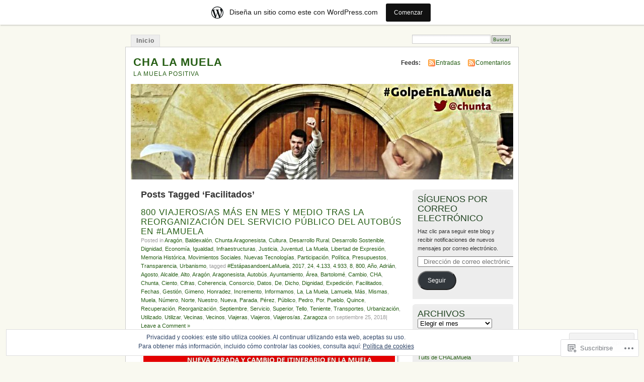

--- FILE ---
content_type: text/html; charset=UTF-8
request_url: https://lamuelapositiva.wordpress.com/tag/facilitados/
body_size: 27050
content:
<!DOCTYPE html PUBLIC "-//W3C//DTD XHTML 1.0 Transitional//EN" "http://www.w3.org/TR/xhtml1/DTD/xhtml1-transitional.dtd">
<html xmlns="http://www.w3.org/1999/xhtml" lang="es">
<head profile="http://gmpg.org/xfn/11">
<meta http-equiv="Content-Type" content="text/html; charset=UTF-8" />
<title>Facilitados | CHA LA MUELA</title>
<link rel="pingback" href="https://lamuelapositiva.wordpress.com/xmlrpc.php" />
<meta name='robots' content='max-image-preview:large' />
<link rel='dns-prefetch' href='//s0.wp.com' />
<link rel='dns-prefetch' href='//af.pubmine.com' />
<link rel="alternate" type="application/rss+xml" title="CHA LA MUELA &raquo; Feed" href="https://lamuelapositiva.wordpress.com/feed/" />
<link rel="alternate" type="application/rss+xml" title="CHA LA MUELA &raquo; Feed de los comentarios" href="https://lamuelapositiva.wordpress.com/comments/feed/" />
<link rel="alternate" type="application/rss+xml" title="CHA LA MUELA &raquo; Etiqueta Facilitados del feed" href="https://lamuelapositiva.wordpress.com/tag/facilitados/feed/" />
	<script type="text/javascript">
		/* <![CDATA[ */
		function addLoadEvent(func) {
			var oldonload = window.onload;
			if (typeof window.onload != 'function') {
				window.onload = func;
			} else {
				window.onload = function () {
					oldonload();
					func();
				}
			}
		}
		/* ]]> */
	</script>
	<link crossorigin='anonymous' rel='stylesheet' id='all-css-0-1' href='/_static/??-eJxljk0OwiAQhS8kjo0G48J4FmhHHAsD6Qwhvb10Y2rcvr/vQStmzKzICqmaEmsgFmg0BVQBrN3NM6GJroFiKtEpCoiuEY+jyAF2Az7m8J1IbplRiYPxboEe/VX+yjs68ZOYdAV9Yeq0Uj0k2pj9y1Z8pPtwtYO9nG72/P4AqW5I+Q==&cssminify=yes' type='text/css' media='all' />
<style id='wp-emoji-styles-inline-css'>

	img.wp-smiley, img.emoji {
		display: inline !important;
		border: none !important;
		box-shadow: none !important;
		height: 1em !important;
		width: 1em !important;
		margin: 0 0.07em !important;
		vertical-align: -0.1em !important;
		background: none !important;
		padding: 0 !important;
	}
/*# sourceURL=wp-emoji-styles-inline-css */
</style>
<link crossorigin='anonymous' rel='stylesheet' id='all-css-2-1' href='/wp-content/plugins/gutenberg-core/v22.4.0/build/styles/block-library/style.min.css?m=1768935615i&cssminify=yes' type='text/css' media='all' />
<style id='wp-block-library-inline-css'>
.has-text-align-justify {
	text-align:justify;
}
.has-text-align-justify{text-align:justify;}

/*# sourceURL=wp-block-library-inline-css */
</style><style id='global-styles-inline-css'>
:root{--wp--preset--aspect-ratio--square: 1;--wp--preset--aspect-ratio--4-3: 4/3;--wp--preset--aspect-ratio--3-4: 3/4;--wp--preset--aspect-ratio--3-2: 3/2;--wp--preset--aspect-ratio--2-3: 2/3;--wp--preset--aspect-ratio--16-9: 16/9;--wp--preset--aspect-ratio--9-16: 9/16;--wp--preset--color--black: #000000;--wp--preset--color--cyan-bluish-gray: #abb8c3;--wp--preset--color--white: #ffffff;--wp--preset--color--pale-pink: #f78da7;--wp--preset--color--vivid-red: #cf2e2e;--wp--preset--color--luminous-vivid-orange: #ff6900;--wp--preset--color--luminous-vivid-amber: #fcb900;--wp--preset--color--light-green-cyan: #7bdcb5;--wp--preset--color--vivid-green-cyan: #00d084;--wp--preset--color--pale-cyan-blue: #8ed1fc;--wp--preset--color--vivid-cyan-blue: #0693e3;--wp--preset--color--vivid-purple: #9b51e0;--wp--preset--gradient--vivid-cyan-blue-to-vivid-purple: linear-gradient(135deg,rgb(6,147,227) 0%,rgb(155,81,224) 100%);--wp--preset--gradient--light-green-cyan-to-vivid-green-cyan: linear-gradient(135deg,rgb(122,220,180) 0%,rgb(0,208,130) 100%);--wp--preset--gradient--luminous-vivid-amber-to-luminous-vivid-orange: linear-gradient(135deg,rgb(252,185,0) 0%,rgb(255,105,0) 100%);--wp--preset--gradient--luminous-vivid-orange-to-vivid-red: linear-gradient(135deg,rgb(255,105,0) 0%,rgb(207,46,46) 100%);--wp--preset--gradient--very-light-gray-to-cyan-bluish-gray: linear-gradient(135deg,rgb(238,238,238) 0%,rgb(169,184,195) 100%);--wp--preset--gradient--cool-to-warm-spectrum: linear-gradient(135deg,rgb(74,234,220) 0%,rgb(151,120,209) 20%,rgb(207,42,186) 40%,rgb(238,44,130) 60%,rgb(251,105,98) 80%,rgb(254,248,76) 100%);--wp--preset--gradient--blush-light-purple: linear-gradient(135deg,rgb(255,206,236) 0%,rgb(152,150,240) 100%);--wp--preset--gradient--blush-bordeaux: linear-gradient(135deg,rgb(254,205,165) 0%,rgb(254,45,45) 50%,rgb(107,0,62) 100%);--wp--preset--gradient--luminous-dusk: linear-gradient(135deg,rgb(255,203,112) 0%,rgb(199,81,192) 50%,rgb(65,88,208) 100%);--wp--preset--gradient--pale-ocean: linear-gradient(135deg,rgb(255,245,203) 0%,rgb(182,227,212) 50%,rgb(51,167,181) 100%);--wp--preset--gradient--electric-grass: linear-gradient(135deg,rgb(202,248,128) 0%,rgb(113,206,126) 100%);--wp--preset--gradient--midnight: linear-gradient(135deg,rgb(2,3,129) 0%,rgb(40,116,252) 100%);--wp--preset--font-size--small: 13px;--wp--preset--font-size--medium: 20px;--wp--preset--font-size--large: 36px;--wp--preset--font-size--x-large: 42px;--wp--preset--font-family--albert-sans: 'Albert Sans', sans-serif;--wp--preset--font-family--alegreya: Alegreya, serif;--wp--preset--font-family--arvo: Arvo, serif;--wp--preset--font-family--bodoni-moda: 'Bodoni Moda', serif;--wp--preset--font-family--bricolage-grotesque: 'Bricolage Grotesque', sans-serif;--wp--preset--font-family--cabin: Cabin, sans-serif;--wp--preset--font-family--chivo: Chivo, sans-serif;--wp--preset--font-family--commissioner: Commissioner, sans-serif;--wp--preset--font-family--cormorant: Cormorant, serif;--wp--preset--font-family--courier-prime: 'Courier Prime', monospace;--wp--preset--font-family--crimson-pro: 'Crimson Pro', serif;--wp--preset--font-family--dm-mono: 'DM Mono', monospace;--wp--preset--font-family--dm-sans: 'DM Sans', sans-serif;--wp--preset--font-family--dm-serif-display: 'DM Serif Display', serif;--wp--preset--font-family--domine: Domine, serif;--wp--preset--font-family--eb-garamond: 'EB Garamond', serif;--wp--preset--font-family--epilogue: Epilogue, sans-serif;--wp--preset--font-family--fahkwang: Fahkwang, sans-serif;--wp--preset--font-family--figtree: Figtree, sans-serif;--wp--preset--font-family--fira-sans: 'Fira Sans', sans-serif;--wp--preset--font-family--fjalla-one: 'Fjalla One', sans-serif;--wp--preset--font-family--fraunces: Fraunces, serif;--wp--preset--font-family--gabarito: Gabarito, system-ui;--wp--preset--font-family--ibm-plex-mono: 'IBM Plex Mono', monospace;--wp--preset--font-family--ibm-plex-sans: 'IBM Plex Sans', sans-serif;--wp--preset--font-family--ibarra-real-nova: 'Ibarra Real Nova', serif;--wp--preset--font-family--instrument-serif: 'Instrument Serif', serif;--wp--preset--font-family--inter: Inter, sans-serif;--wp--preset--font-family--josefin-sans: 'Josefin Sans', sans-serif;--wp--preset--font-family--jost: Jost, sans-serif;--wp--preset--font-family--libre-baskerville: 'Libre Baskerville', serif;--wp--preset--font-family--libre-franklin: 'Libre Franklin', sans-serif;--wp--preset--font-family--literata: Literata, serif;--wp--preset--font-family--lora: Lora, serif;--wp--preset--font-family--merriweather: Merriweather, serif;--wp--preset--font-family--montserrat: Montserrat, sans-serif;--wp--preset--font-family--newsreader: Newsreader, serif;--wp--preset--font-family--noto-sans-mono: 'Noto Sans Mono', sans-serif;--wp--preset--font-family--nunito: Nunito, sans-serif;--wp--preset--font-family--open-sans: 'Open Sans', sans-serif;--wp--preset--font-family--overpass: Overpass, sans-serif;--wp--preset--font-family--pt-serif: 'PT Serif', serif;--wp--preset--font-family--petrona: Petrona, serif;--wp--preset--font-family--piazzolla: Piazzolla, serif;--wp--preset--font-family--playfair-display: 'Playfair Display', serif;--wp--preset--font-family--plus-jakarta-sans: 'Plus Jakarta Sans', sans-serif;--wp--preset--font-family--poppins: Poppins, sans-serif;--wp--preset--font-family--raleway: Raleway, sans-serif;--wp--preset--font-family--roboto: Roboto, sans-serif;--wp--preset--font-family--roboto-slab: 'Roboto Slab', serif;--wp--preset--font-family--rubik: Rubik, sans-serif;--wp--preset--font-family--rufina: Rufina, serif;--wp--preset--font-family--sora: Sora, sans-serif;--wp--preset--font-family--source-sans-3: 'Source Sans 3', sans-serif;--wp--preset--font-family--source-serif-4: 'Source Serif 4', serif;--wp--preset--font-family--space-mono: 'Space Mono', monospace;--wp--preset--font-family--syne: Syne, sans-serif;--wp--preset--font-family--texturina: Texturina, serif;--wp--preset--font-family--urbanist: Urbanist, sans-serif;--wp--preset--font-family--work-sans: 'Work Sans', sans-serif;--wp--preset--spacing--20: 0.44rem;--wp--preset--spacing--30: 0.67rem;--wp--preset--spacing--40: 1rem;--wp--preset--spacing--50: 1.5rem;--wp--preset--spacing--60: 2.25rem;--wp--preset--spacing--70: 3.38rem;--wp--preset--spacing--80: 5.06rem;--wp--preset--shadow--natural: 6px 6px 9px rgba(0, 0, 0, 0.2);--wp--preset--shadow--deep: 12px 12px 50px rgba(0, 0, 0, 0.4);--wp--preset--shadow--sharp: 6px 6px 0px rgba(0, 0, 0, 0.2);--wp--preset--shadow--outlined: 6px 6px 0px -3px rgb(255, 255, 255), 6px 6px rgb(0, 0, 0);--wp--preset--shadow--crisp: 6px 6px 0px rgb(0, 0, 0);}:where(body) { margin: 0; }:where(.is-layout-flex){gap: 0.5em;}:where(.is-layout-grid){gap: 0.5em;}body .is-layout-flex{display: flex;}.is-layout-flex{flex-wrap: wrap;align-items: center;}.is-layout-flex > :is(*, div){margin: 0;}body .is-layout-grid{display: grid;}.is-layout-grid > :is(*, div){margin: 0;}body{padding-top: 0px;padding-right: 0px;padding-bottom: 0px;padding-left: 0px;}:root :where(.wp-element-button, .wp-block-button__link){background-color: #32373c;border-width: 0;color: #fff;font-family: inherit;font-size: inherit;font-style: inherit;font-weight: inherit;letter-spacing: inherit;line-height: inherit;padding-top: calc(0.667em + 2px);padding-right: calc(1.333em + 2px);padding-bottom: calc(0.667em + 2px);padding-left: calc(1.333em + 2px);text-decoration: none;text-transform: inherit;}.has-black-color{color: var(--wp--preset--color--black) !important;}.has-cyan-bluish-gray-color{color: var(--wp--preset--color--cyan-bluish-gray) !important;}.has-white-color{color: var(--wp--preset--color--white) !important;}.has-pale-pink-color{color: var(--wp--preset--color--pale-pink) !important;}.has-vivid-red-color{color: var(--wp--preset--color--vivid-red) !important;}.has-luminous-vivid-orange-color{color: var(--wp--preset--color--luminous-vivid-orange) !important;}.has-luminous-vivid-amber-color{color: var(--wp--preset--color--luminous-vivid-amber) !important;}.has-light-green-cyan-color{color: var(--wp--preset--color--light-green-cyan) !important;}.has-vivid-green-cyan-color{color: var(--wp--preset--color--vivid-green-cyan) !important;}.has-pale-cyan-blue-color{color: var(--wp--preset--color--pale-cyan-blue) !important;}.has-vivid-cyan-blue-color{color: var(--wp--preset--color--vivid-cyan-blue) !important;}.has-vivid-purple-color{color: var(--wp--preset--color--vivid-purple) !important;}.has-black-background-color{background-color: var(--wp--preset--color--black) !important;}.has-cyan-bluish-gray-background-color{background-color: var(--wp--preset--color--cyan-bluish-gray) !important;}.has-white-background-color{background-color: var(--wp--preset--color--white) !important;}.has-pale-pink-background-color{background-color: var(--wp--preset--color--pale-pink) !important;}.has-vivid-red-background-color{background-color: var(--wp--preset--color--vivid-red) !important;}.has-luminous-vivid-orange-background-color{background-color: var(--wp--preset--color--luminous-vivid-orange) !important;}.has-luminous-vivid-amber-background-color{background-color: var(--wp--preset--color--luminous-vivid-amber) !important;}.has-light-green-cyan-background-color{background-color: var(--wp--preset--color--light-green-cyan) !important;}.has-vivid-green-cyan-background-color{background-color: var(--wp--preset--color--vivid-green-cyan) !important;}.has-pale-cyan-blue-background-color{background-color: var(--wp--preset--color--pale-cyan-blue) !important;}.has-vivid-cyan-blue-background-color{background-color: var(--wp--preset--color--vivid-cyan-blue) !important;}.has-vivid-purple-background-color{background-color: var(--wp--preset--color--vivid-purple) !important;}.has-black-border-color{border-color: var(--wp--preset--color--black) !important;}.has-cyan-bluish-gray-border-color{border-color: var(--wp--preset--color--cyan-bluish-gray) !important;}.has-white-border-color{border-color: var(--wp--preset--color--white) !important;}.has-pale-pink-border-color{border-color: var(--wp--preset--color--pale-pink) !important;}.has-vivid-red-border-color{border-color: var(--wp--preset--color--vivid-red) !important;}.has-luminous-vivid-orange-border-color{border-color: var(--wp--preset--color--luminous-vivid-orange) !important;}.has-luminous-vivid-amber-border-color{border-color: var(--wp--preset--color--luminous-vivid-amber) !important;}.has-light-green-cyan-border-color{border-color: var(--wp--preset--color--light-green-cyan) !important;}.has-vivid-green-cyan-border-color{border-color: var(--wp--preset--color--vivid-green-cyan) !important;}.has-pale-cyan-blue-border-color{border-color: var(--wp--preset--color--pale-cyan-blue) !important;}.has-vivid-cyan-blue-border-color{border-color: var(--wp--preset--color--vivid-cyan-blue) !important;}.has-vivid-purple-border-color{border-color: var(--wp--preset--color--vivid-purple) !important;}.has-vivid-cyan-blue-to-vivid-purple-gradient-background{background: var(--wp--preset--gradient--vivid-cyan-blue-to-vivid-purple) !important;}.has-light-green-cyan-to-vivid-green-cyan-gradient-background{background: var(--wp--preset--gradient--light-green-cyan-to-vivid-green-cyan) !important;}.has-luminous-vivid-amber-to-luminous-vivid-orange-gradient-background{background: var(--wp--preset--gradient--luminous-vivid-amber-to-luminous-vivid-orange) !important;}.has-luminous-vivid-orange-to-vivid-red-gradient-background{background: var(--wp--preset--gradient--luminous-vivid-orange-to-vivid-red) !important;}.has-very-light-gray-to-cyan-bluish-gray-gradient-background{background: var(--wp--preset--gradient--very-light-gray-to-cyan-bluish-gray) !important;}.has-cool-to-warm-spectrum-gradient-background{background: var(--wp--preset--gradient--cool-to-warm-spectrum) !important;}.has-blush-light-purple-gradient-background{background: var(--wp--preset--gradient--blush-light-purple) !important;}.has-blush-bordeaux-gradient-background{background: var(--wp--preset--gradient--blush-bordeaux) !important;}.has-luminous-dusk-gradient-background{background: var(--wp--preset--gradient--luminous-dusk) !important;}.has-pale-ocean-gradient-background{background: var(--wp--preset--gradient--pale-ocean) !important;}.has-electric-grass-gradient-background{background: var(--wp--preset--gradient--electric-grass) !important;}.has-midnight-gradient-background{background: var(--wp--preset--gradient--midnight) !important;}.has-small-font-size{font-size: var(--wp--preset--font-size--small) !important;}.has-medium-font-size{font-size: var(--wp--preset--font-size--medium) !important;}.has-large-font-size{font-size: var(--wp--preset--font-size--large) !important;}.has-x-large-font-size{font-size: var(--wp--preset--font-size--x-large) !important;}.has-albert-sans-font-family{font-family: var(--wp--preset--font-family--albert-sans) !important;}.has-alegreya-font-family{font-family: var(--wp--preset--font-family--alegreya) !important;}.has-arvo-font-family{font-family: var(--wp--preset--font-family--arvo) !important;}.has-bodoni-moda-font-family{font-family: var(--wp--preset--font-family--bodoni-moda) !important;}.has-bricolage-grotesque-font-family{font-family: var(--wp--preset--font-family--bricolage-grotesque) !important;}.has-cabin-font-family{font-family: var(--wp--preset--font-family--cabin) !important;}.has-chivo-font-family{font-family: var(--wp--preset--font-family--chivo) !important;}.has-commissioner-font-family{font-family: var(--wp--preset--font-family--commissioner) !important;}.has-cormorant-font-family{font-family: var(--wp--preset--font-family--cormorant) !important;}.has-courier-prime-font-family{font-family: var(--wp--preset--font-family--courier-prime) !important;}.has-crimson-pro-font-family{font-family: var(--wp--preset--font-family--crimson-pro) !important;}.has-dm-mono-font-family{font-family: var(--wp--preset--font-family--dm-mono) !important;}.has-dm-sans-font-family{font-family: var(--wp--preset--font-family--dm-sans) !important;}.has-dm-serif-display-font-family{font-family: var(--wp--preset--font-family--dm-serif-display) !important;}.has-domine-font-family{font-family: var(--wp--preset--font-family--domine) !important;}.has-eb-garamond-font-family{font-family: var(--wp--preset--font-family--eb-garamond) !important;}.has-epilogue-font-family{font-family: var(--wp--preset--font-family--epilogue) !important;}.has-fahkwang-font-family{font-family: var(--wp--preset--font-family--fahkwang) !important;}.has-figtree-font-family{font-family: var(--wp--preset--font-family--figtree) !important;}.has-fira-sans-font-family{font-family: var(--wp--preset--font-family--fira-sans) !important;}.has-fjalla-one-font-family{font-family: var(--wp--preset--font-family--fjalla-one) !important;}.has-fraunces-font-family{font-family: var(--wp--preset--font-family--fraunces) !important;}.has-gabarito-font-family{font-family: var(--wp--preset--font-family--gabarito) !important;}.has-ibm-plex-mono-font-family{font-family: var(--wp--preset--font-family--ibm-plex-mono) !important;}.has-ibm-plex-sans-font-family{font-family: var(--wp--preset--font-family--ibm-plex-sans) !important;}.has-ibarra-real-nova-font-family{font-family: var(--wp--preset--font-family--ibarra-real-nova) !important;}.has-instrument-serif-font-family{font-family: var(--wp--preset--font-family--instrument-serif) !important;}.has-inter-font-family{font-family: var(--wp--preset--font-family--inter) !important;}.has-josefin-sans-font-family{font-family: var(--wp--preset--font-family--josefin-sans) !important;}.has-jost-font-family{font-family: var(--wp--preset--font-family--jost) !important;}.has-libre-baskerville-font-family{font-family: var(--wp--preset--font-family--libre-baskerville) !important;}.has-libre-franklin-font-family{font-family: var(--wp--preset--font-family--libre-franklin) !important;}.has-literata-font-family{font-family: var(--wp--preset--font-family--literata) !important;}.has-lora-font-family{font-family: var(--wp--preset--font-family--lora) !important;}.has-merriweather-font-family{font-family: var(--wp--preset--font-family--merriweather) !important;}.has-montserrat-font-family{font-family: var(--wp--preset--font-family--montserrat) !important;}.has-newsreader-font-family{font-family: var(--wp--preset--font-family--newsreader) !important;}.has-noto-sans-mono-font-family{font-family: var(--wp--preset--font-family--noto-sans-mono) !important;}.has-nunito-font-family{font-family: var(--wp--preset--font-family--nunito) !important;}.has-open-sans-font-family{font-family: var(--wp--preset--font-family--open-sans) !important;}.has-overpass-font-family{font-family: var(--wp--preset--font-family--overpass) !important;}.has-pt-serif-font-family{font-family: var(--wp--preset--font-family--pt-serif) !important;}.has-petrona-font-family{font-family: var(--wp--preset--font-family--petrona) !important;}.has-piazzolla-font-family{font-family: var(--wp--preset--font-family--piazzolla) !important;}.has-playfair-display-font-family{font-family: var(--wp--preset--font-family--playfair-display) !important;}.has-plus-jakarta-sans-font-family{font-family: var(--wp--preset--font-family--plus-jakarta-sans) !important;}.has-poppins-font-family{font-family: var(--wp--preset--font-family--poppins) !important;}.has-raleway-font-family{font-family: var(--wp--preset--font-family--raleway) !important;}.has-roboto-font-family{font-family: var(--wp--preset--font-family--roboto) !important;}.has-roboto-slab-font-family{font-family: var(--wp--preset--font-family--roboto-slab) !important;}.has-rubik-font-family{font-family: var(--wp--preset--font-family--rubik) !important;}.has-rufina-font-family{font-family: var(--wp--preset--font-family--rufina) !important;}.has-sora-font-family{font-family: var(--wp--preset--font-family--sora) !important;}.has-source-sans-3-font-family{font-family: var(--wp--preset--font-family--source-sans-3) !important;}.has-source-serif-4-font-family{font-family: var(--wp--preset--font-family--source-serif-4) !important;}.has-space-mono-font-family{font-family: var(--wp--preset--font-family--space-mono) !important;}.has-syne-font-family{font-family: var(--wp--preset--font-family--syne) !important;}.has-texturina-font-family{font-family: var(--wp--preset--font-family--texturina) !important;}.has-urbanist-font-family{font-family: var(--wp--preset--font-family--urbanist) !important;}.has-work-sans-font-family{font-family: var(--wp--preset--font-family--work-sans) !important;}
/*# sourceURL=global-styles-inline-css */
</style>

<style id='classic-theme-styles-inline-css'>
.wp-block-button__link{background-color:#32373c;border-radius:9999px;box-shadow:none;color:#fff;font-size:1.125em;padding:calc(.667em + 2px) calc(1.333em + 2px);text-decoration:none}.wp-block-file__button{background:#32373c;color:#fff}.wp-block-accordion-heading{margin:0}.wp-block-accordion-heading__toggle{background-color:inherit!important;color:inherit!important}.wp-block-accordion-heading__toggle:not(:focus-visible){outline:none}.wp-block-accordion-heading__toggle:focus,.wp-block-accordion-heading__toggle:hover{background-color:inherit!important;border:none;box-shadow:none;color:inherit;padding:var(--wp--preset--spacing--20,1em) 0;text-decoration:none}.wp-block-accordion-heading__toggle:focus-visible{outline:auto;outline-offset:0}
/*# sourceURL=/wp-content/plugins/gutenberg-core/v22.4.0/build/styles/block-library/classic.min.css */
</style>
<link crossorigin='anonymous' rel='stylesheet' id='all-css-4-1' href='/_static/??-eJyFj90KwjAMhV/ILNQNnRfis+wnzmrTlqZz+PZmCDoR5k3IOZwvnOAUoQs+k88Y3ThYL9iF1oXuJrgtTF0YEMvRESS6FxX2VvI7AZIfjopOZIOLQzzC51Yi9Tk2eU4w9bYhR6yxNWyKykDbxkQioJPtyJAvCsoP97Ixji2ynRuFcMO/zRLpD4OuA2pqIdeggQLo5022wX8JOLvGphk98dHsK7M7lGVZX5+GWoKz&cssminify=yes' type='text/css' media='all' />
<link crossorigin='anonymous' rel='stylesheet' id='print-css-5-1' href='/wp-content/mu-plugins/global-print/global-print.css?m=1465851035i&cssminify=yes' type='text/css' media='print' />
<style id='jetpack-global-styles-frontend-style-inline-css'>
:root { --font-headings: unset; --font-base: unset; --font-headings-default: -apple-system,BlinkMacSystemFont,"Segoe UI",Roboto,Oxygen-Sans,Ubuntu,Cantarell,"Helvetica Neue",sans-serif; --font-base-default: -apple-system,BlinkMacSystemFont,"Segoe UI",Roboto,Oxygen-Sans,Ubuntu,Cantarell,"Helvetica Neue",sans-serif;}
/*# sourceURL=jetpack-global-styles-frontend-style-inline-css */
</style>
<link crossorigin='anonymous' rel='stylesheet' id='all-css-8-1' href='/wp-content/themes/h4/global.css?m=1420737423i&cssminify=yes' type='text/css' media='all' />
<script type="text/javascript" id="wpcom-actionbar-placeholder-js-extra">
/* <![CDATA[ */
var actionbardata = {"siteID":"1803124","postID":"0","siteURL":"https://lamuelapositiva.wordpress.com","xhrURL":"https://lamuelapositiva.wordpress.com/wp-admin/admin-ajax.php","nonce":"dabdc66892","isLoggedIn":"","statusMessage":"","subsEmailDefault":"instantly","proxyScriptUrl":"https://s0.wp.com/wp-content/js/wpcom-proxy-request.js?m=1513050504i&amp;ver=20211021","i18n":{"followedText":"Las nuevas entradas de este sitio aparecer\u00e1n ahora en tu \u003Ca href=\"https://wordpress.com/reader\"\u003ELector\u003C/a\u003E","foldBar":"Contraer esta barra","unfoldBar":"Expandir esta barra","shortLinkCopied":"El enlace corto se ha copiado al portapapeles."}};
//# sourceURL=wpcom-actionbar-placeholder-js-extra
/* ]]> */
</script>
<script type="text/javascript" id="jetpack-mu-wpcom-settings-js-before">
/* <![CDATA[ */
var JETPACK_MU_WPCOM_SETTINGS = {"assetsUrl":"https://s0.wp.com/wp-content/mu-plugins/jetpack-mu-wpcom-plugin/sun/jetpack_vendor/automattic/jetpack-mu-wpcom/src/build/"};
//# sourceURL=jetpack-mu-wpcom-settings-js-before
/* ]]> */
</script>
<script crossorigin='anonymous' type='text/javascript'  src='/_static/??/wp-content/js/rlt-proxy.js,/wp-content/blog-plugins/wordads-classes/js/cmp/v2/cmp-non-gdpr.js?m=1720530689j'></script>
<script type="text/javascript" id="rlt-proxy-js-after">
/* <![CDATA[ */
	rltInitialize( {"token":null,"iframeOrigins":["https:\/\/widgets.wp.com"]} );
//# sourceURL=rlt-proxy-js-after
/* ]]> */
</script>
<link rel="EditURI" type="application/rsd+xml" title="RSD" href="https://lamuelapositiva.wordpress.com/xmlrpc.php?rsd" />
<meta name="generator" content="WordPress.com" />

<!-- Jetpack Open Graph Tags -->
<meta property="og:type" content="website" />
<meta property="og:title" content="Facilitados &#8211; CHA LA MUELA" />
<meta property="og:url" content="https://lamuelapositiva.wordpress.com/tag/facilitados/" />
<meta property="og:site_name" content="CHA LA MUELA" />
<meta property="og:image" content="https://s0.wp.com/i/blank.jpg?m=1383295312i" />
<meta property="og:image:width" content="200" />
<meta property="og:image:height" content="200" />
<meta property="og:image:alt" content="" />
<meta property="og:locale" content="es_ES" />
<meta property="fb:app_id" content="249643311490" />

<!-- End Jetpack Open Graph Tags -->
<link rel="shortcut icon" type="image/x-icon" href="https://s0.wp.com/i/favicon.ico?m=1713425267i" sizes="16x16 24x24 32x32 48x48" />
<link rel="icon" type="image/x-icon" href="https://s0.wp.com/i/favicon.ico?m=1713425267i" sizes="16x16 24x24 32x32 48x48" />
<link rel="apple-touch-icon" href="https://s0.wp.com/i/webclip.png?m=1713868326i" />
<link rel='openid.server' href='https://lamuelapositiva.wordpress.com/?openidserver=1' />
<link rel='openid.delegate' href='https://lamuelapositiva.wordpress.com/' />
<link rel="search" type="application/opensearchdescription+xml" href="https://lamuelapositiva.wordpress.com/osd.xml" title="CHA LA MUELA" />
<link rel="search" type="application/opensearchdescription+xml" href="https://s1.wp.com/opensearch.xml" title="WordPress.com" />
		<style id="wpcom-hotfix-masterbar-style">
			@media screen and (min-width: 783px) {
				#wpadminbar .quicklinks li#wp-admin-bar-my-account.with-avatar > a img {
					margin-top: 5px;
				}
			}
		</style>
		<meta name="description" content="Entradas sobre Facilitados escritas por CHA La Muela" />
<style type="text/css">
			#header h1 a,
		#header h2 {
			color: #265E15 !important;
		}
				#headerimage {
			background: url('https://lamuelapositiva.wordpress.com/wp-content/uploads/2018/03/cropped-logo-cha-la-muela.jpg') no-repeat;
			height: 200px;
		}
	</style>
<script type="text/javascript">
/* <![CDATA[ */
var wa_client = {}; wa_client.cmd = []; wa_client.config = { 'blog_id': 1803124, 'blog_language': 'es', 'is_wordads': false, 'hosting_type': 0, 'afp_account_id': null, 'afp_host_id': 5038568878849053, 'theme': 'pub/mistylook', '_': { 'title': 'Anuncio publicitario', 'privacy_settings': 'Ajustes de privacidad' }, 'formats': [ 'belowpost', 'bottom_sticky', 'sidebar_sticky_right', 'sidebar', 'gutenberg_rectangle', 'gutenberg_leaderboard', 'gutenberg_mobile_leaderboard', 'gutenberg_skyscraper' ] };
/* ]]> */
</script>
		<script type="text/javascript">

			window.doNotSellCallback = function() {

				var linkElements = [
					'a[href="https://wordpress.com/?ref=footer_blog"]',
					'a[href="https://wordpress.com/?ref=footer_website"]',
					'a[href="https://wordpress.com/?ref=vertical_footer"]',
					'a[href^="https://wordpress.com/?ref=footer_segment_"]',
				].join(',');

				var dnsLink = document.createElement( 'a' );
				dnsLink.href = 'https://wordpress.com/es/advertising-program-optout/';
				dnsLink.classList.add( 'do-not-sell-link' );
				dnsLink.rel = 'nofollow';
				dnsLink.style.marginLeft = '0.5em';
				dnsLink.textContent = 'No vendas ni compartas mi información personal';

				var creditLinks = document.querySelectorAll( linkElements );

				if ( 0 === creditLinks.length ) {
					return false;
				}

				Array.prototype.forEach.call( creditLinks, function( el ) {
					el.insertAdjacentElement( 'afterend', dnsLink );
				});

				return true;
			};

		</script>
		<script type="text/javascript">
	window.google_analytics_uacct = "UA-52447-2";
</script>

<script type="text/javascript">
	var _gaq = _gaq || [];
	_gaq.push(['_setAccount', 'UA-52447-2']);
	_gaq.push(['_gat._anonymizeIp']);
	_gaq.push(['_setDomainName', 'wordpress.com']);
	_gaq.push(['_initData']);
	_gaq.push(['_trackPageview']);

	(function() {
		var ga = document.createElement('script'); ga.type = 'text/javascript'; ga.async = true;
		ga.src = ('https:' == document.location.protocol ? 'https://ssl' : 'http://www') + '.google-analytics.com/ga.js';
		(document.getElementsByTagName('head')[0] || document.getElementsByTagName('body')[0]).appendChild(ga);
	})();
</script>
<link crossorigin='anonymous' rel='stylesheet' id='all-css-0-3' href='/_static/??-eJyVjssKwkAMRX/INowP1IX4KdKmg6SdScJkQn+/FR/gTpfncjhcmLVB4Rq5QvZGk9+JDcZYtcPpxWDOcCNG6JPgZGAzaSwtmm3g50CWwVM0wK6IW0wf5z382XseckrDir1hIa0kq/tFbSZ+hK/5Eo6H3fkU9mE7Lr2lXSA=&cssminify=yes' type='text/css' media='all' />
</head>
<body id="section-index" class="archive tag tag-facilitados tag-124708770 wp-theme-pubmistylook customizer-styles-applied jetpack-reblog-enabled has-marketing-bar has-marketing-bar-theme-mistylook">


<div id="navigation" class="clearfix">
		<div class="menu">
		<ul>
			<li ><a href="https://lamuelapositiva.wordpress.com/" title="Inicio">Inicio</a></li>
												<li class="search"><form method="get" id="searchform" action="https://lamuelapositiva.wordpress.com"><input type="text" class="textbox" value="" name="s" id="s" /><input type="submit" id="searchsubmit" value="Buscar" /></form></li>
					</ul>
	</div>
</div><!-- end id:navigation -->

<div id="container">

<div id="header">
<h1><a href="https://lamuelapositiva.wordpress.com/" title="CHA LA MUELA">CHA LA MUELA</a></h1>
<h2>LA MUELA POSITIVA</h2>
</div><!-- end id:header -->


	
		<div id="feedarea">
	<dl>
		<dt><strong>Feeds:</strong></dt>

			<dd><a href="https://lamuelapositiva.wordpress.com/feed/">Entradas</a></dd>
	
			<dd><a href="https://lamuelapositiva.wordpress.com/comments/feed/">Comentarios</a></dd>
		</dl>
	</div><!-- end id:feedarea -->
	
	<div id="headerimage">
</div><!-- end id:headerimage -->

<div id="content">
<div id="content-main">
	              <h2 class="pagetitle">Posts Tagged &#8216;Facilitados&#8217;</h2>
      		
			<div class="post-7495 post type-post status-publish format-standard hentry category-aragon category-baldexalon category-chunta-aragonesista category-cultura category-desarrollo-rural category-desarrollo-sostenible category-dignidad category-economia category-igualdad category-infraestructuras category-justicia category-juventud category-uncategorized category-libertad-de-expresion category-memoria-historica category-movimientos-sociales category-nuevas-tecnologias category-participacion category-politica category-presupuestos category-transparencia category-urbanismo tag-estapasandoenlamuela tag-1820319 tag-23586 tag-4-133 tag-4-933 tag-30618 tag-216422 tag-ano tag-adrian tag-agosto tag-alcalde tag-alto tag-aragon tag-aragonesista tag-autobus tag-ayuntamiento tag-area tag-bartolome tag-cambio tag-cha tag-chunta tag-ciento tag-cifras tag-coherencia tag-consorcio tag-datos tag-de tag-dicho tag-dignidad tag-expedicion tag-facilitados tag-fechas tag-gestion tag-gimeno tag-honradez tag-incremento tag-informamos tag-la tag-la-muela tag-lamuela tag-mas tag-mismas tag-muela tag-numero tag-norte tag-nuestro tag-nueva tag-parada tag-perez tag-publico tag-pedro tag-por tag-pueblo tag-quince tag-recuperacion tag-reorganizacion tag-septiembre tag-servicio tag-superior tag-tello tag-teniente tag-transportes tag-urbanizacion tag-utilizado tag-utilizar tag-vecinas tag-vecinos tag-viajeras tag-viajeros tag-viajeros-as tag-zaragoza" id="post-7495">
				<div class="posttitle">
					<h2><a href="https://lamuelapositiva.wordpress.com/2018/09/25/800-viajeros-as-mas-en-mes-y-medio-tras-la-reorganizacion-del-servicio-publico-del-autobus-en-lamuela/" rel="bookmark">800 VIAJEROS/AS MÁS EN MES Y MEDIO TRAS LA REORGANIZACIÓN DEL SERVICIO PÚBLICO DEL AUTOBÚS EN&nbsp;#LAMUELA</a></h2>
					<p class="post-info">
					Posted in <a href="https://lamuelapositiva.wordpress.com/category/aragon/" rel="category tag">Aragón</a>, <a href="https://lamuelapositiva.wordpress.com/category/baldexalon/" rel="category tag">Baldexalón</a>, <a href="https://lamuelapositiva.wordpress.com/category/chunta-aragonesista/" rel="category tag">Chunta Aragonesista</a>, <a href="https://lamuelapositiva.wordpress.com/category/cultura/" rel="category tag">Cultura</a>, <a href="https://lamuelapositiva.wordpress.com/category/desarrollo-rural/" rel="category tag">Desarrollo Rural</a>, <a href="https://lamuelapositiva.wordpress.com/category/desarrollo-sostenible/" rel="category tag">Desarrollo Sostenible</a>, <a href="https://lamuelapositiva.wordpress.com/category/dignidad/" rel="category tag">Dignidad</a>, <a href="https://lamuelapositiva.wordpress.com/category/economia/" rel="category tag">Economía</a>, <a href="https://lamuelapositiva.wordpress.com/category/igualdad/" rel="category tag">Igualdad</a>, <a href="https://lamuelapositiva.wordpress.com/category/infraestructuras/" rel="category tag">Infraestructuras</a>, <a href="https://lamuelapositiva.wordpress.com/category/justicia/" rel="category tag">Justicia</a>, <a href="https://lamuelapositiva.wordpress.com/category/juventud/" rel="category tag">Juventud</a>, <a href="https://lamuelapositiva.wordpress.com/category/uncategorized/" rel="category tag">La Muela</a>, <a href="https://lamuelapositiva.wordpress.com/category/libertad-de-expresion/" rel="category tag">Libertad de Expresión</a>, <a href="https://lamuelapositiva.wordpress.com/category/memoria-historica/" rel="category tag">Memoria Histórica</a>, <a href="https://lamuelapositiva.wordpress.com/category/movimientos-sociales/" rel="category tag">Movimientos Sociales</a>, <a href="https://lamuelapositiva.wordpress.com/category/nuevas-tecnologias/" rel="category tag">Nuevas Tecnologías</a>, <a href="https://lamuelapositiva.wordpress.com/category/participacion/" rel="category tag">Participación</a>, <a href="https://lamuelapositiva.wordpress.com/category/politica/" rel="category tag">Política</a>, <a href="https://lamuelapositiva.wordpress.com/category/presupuestos/" rel="category tag">Presupuestos</a>, <a href="https://lamuelapositiva.wordpress.com/category/transparencia/" rel="category tag">Transparencia</a>, <a href="https://lamuelapositiva.wordpress.com/category/urbanismo/" rel="category tag">Urbanismo</a>, tagged <a href="https://lamuelapositiva.wordpress.com/tag/estapasandoenlamuela/" rel="tag">#EstápasandoenLaMuela</a>, <a href="https://lamuelapositiva.wordpress.com/tag/2017/" rel="tag">2017</a>, <a href="https://lamuelapositiva.wordpress.com/tag/24/" rel="tag">24</a>, <a href="https://lamuelapositiva.wordpress.com/tag/4-133/" rel="tag">4.133</a>, <a href="https://lamuelapositiva.wordpress.com/tag/4-933/" rel="tag">4.933</a>, <a href="https://lamuelapositiva.wordpress.com/tag/8/" rel="tag">8</a>, <a href="https://lamuelapositiva.wordpress.com/tag/800/" rel="tag">800</a>, <a href="https://lamuelapositiva.wordpress.com/tag/ano/" rel="tag">Año</a>, <a href="https://lamuelapositiva.wordpress.com/tag/adrian/" rel="tag">Adrián</a>, <a href="https://lamuelapositiva.wordpress.com/tag/agosto/" rel="tag">Agosto</a>, <a href="https://lamuelapositiva.wordpress.com/tag/alcalde/" rel="tag">Alcalde</a>, <a href="https://lamuelapositiva.wordpress.com/tag/alto/" rel="tag">Alto</a>, <a href="https://lamuelapositiva.wordpress.com/tag/aragon/" rel="tag">Aragón</a>, <a href="https://lamuelapositiva.wordpress.com/tag/aragonesista/" rel="tag">Aragonesista</a>, <a href="https://lamuelapositiva.wordpress.com/tag/autobus/" rel="tag">Autobús</a>, <a href="https://lamuelapositiva.wordpress.com/tag/ayuntamiento/" rel="tag">Ayuntamiento</a>, <a href="https://lamuelapositiva.wordpress.com/tag/area/" rel="tag">Área</a>, <a href="https://lamuelapositiva.wordpress.com/tag/bartolome/" rel="tag">Bartolomé</a>, <a href="https://lamuelapositiva.wordpress.com/tag/cambio/" rel="tag">Cambio</a>, <a href="https://lamuelapositiva.wordpress.com/tag/cha/" rel="tag">CHA</a>, <a href="https://lamuelapositiva.wordpress.com/tag/chunta/" rel="tag">Chunta</a>, <a href="https://lamuelapositiva.wordpress.com/tag/ciento/" rel="tag">Ciento</a>, <a href="https://lamuelapositiva.wordpress.com/tag/cifras/" rel="tag">Cifras</a>, <a href="https://lamuelapositiva.wordpress.com/tag/coherencia/" rel="tag">Coherencia</a>, <a href="https://lamuelapositiva.wordpress.com/tag/consorcio/" rel="tag">Consorcio</a>, <a href="https://lamuelapositiva.wordpress.com/tag/datos/" rel="tag">Datos</a>, <a href="https://lamuelapositiva.wordpress.com/tag/de/" rel="tag">De</a>, <a href="https://lamuelapositiva.wordpress.com/tag/dicho/" rel="tag">Dicho</a>, <a href="https://lamuelapositiva.wordpress.com/tag/dignidad/" rel="tag">Dignidad</a>, <a href="https://lamuelapositiva.wordpress.com/tag/expedicion/" rel="tag">Expedición</a>, <a href="https://lamuelapositiva.wordpress.com/tag/facilitados/" rel="tag">Facilitados</a>, <a href="https://lamuelapositiva.wordpress.com/tag/fechas/" rel="tag">Fechas</a>, <a href="https://lamuelapositiva.wordpress.com/tag/gestion/" rel="tag">Gestión</a>, <a href="https://lamuelapositiva.wordpress.com/tag/gimeno/" rel="tag">Gimeno</a>, <a href="https://lamuelapositiva.wordpress.com/tag/honradez/" rel="tag">Honradez</a>, <a href="https://lamuelapositiva.wordpress.com/tag/incremento/" rel="tag">Incremento</a>, <a href="https://lamuelapositiva.wordpress.com/tag/informamos/" rel="tag">Informamos</a>, <a href="https://lamuelapositiva.wordpress.com/tag/la/" rel="tag">La</a>, <a href="https://lamuelapositiva.wordpress.com/tag/la-muela/" rel="tag">La Muela</a>, <a href="https://lamuelapositiva.wordpress.com/tag/lamuela/" rel="tag">Lamuela</a>, <a href="https://lamuelapositiva.wordpress.com/tag/mas/" rel="tag">Más</a>, <a href="https://lamuelapositiva.wordpress.com/tag/mismas/" rel="tag">Mismas</a>, <a href="https://lamuelapositiva.wordpress.com/tag/muela/" rel="tag">Muela</a>, <a href="https://lamuelapositiva.wordpress.com/tag/numero/" rel="tag">Número</a>, <a href="https://lamuelapositiva.wordpress.com/tag/norte/" rel="tag">Norte</a>, <a href="https://lamuelapositiva.wordpress.com/tag/nuestro/" rel="tag">Nuestro</a>, <a href="https://lamuelapositiva.wordpress.com/tag/nueva/" rel="tag">Nueva</a>, <a href="https://lamuelapositiva.wordpress.com/tag/parada/" rel="tag">Parada</a>, <a href="https://lamuelapositiva.wordpress.com/tag/perez/" rel="tag">Pérez</a>, <a href="https://lamuelapositiva.wordpress.com/tag/publico/" rel="tag">Público</a>, <a href="https://lamuelapositiva.wordpress.com/tag/pedro/" rel="tag">Pedro</a>, <a href="https://lamuelapositiva.wordpress.com/tag/por/" rel="tag">Por</a>, <a href="https://lamuelapositiva.wordpress.com/tag/pueblo/" rel="tag">Pueblo</a>, <a href="https://lamuelapositiva.wordpress.com/tag/quince/" rel="tag">Quince</a>, <a href="https://lamuelapositiva.wordpress.com/tag/recuperacion/" rel="tag">Recuperación</a>, <a href="https://lamuelapositiva.wordpress.com/tag/reorganizacion/" rel="tag">Reorganización</a>, <a href="https://lamuelapositiva.wordpress.com/tag/septiembre/" rel="tag">Septiembre</a>, <a href="https://lamuelapositiva.wordpress.com/tag/servicio/" rel="tag">Servicio</a>, <a href="https://lamuelapositiva.wordpress.com/tag/superior/" rel="tag">Superior</a>, <a href="https://lamuelapositiva.wordpress.com/tag/tello/" rel="tag">Tello</a>, <a href="https://lamuelapositiva.wordpress.com/tag/teniente/" rel="tag">Teniente</a>, <a href="https://lamuelapositiva.wordpress.com/tag/transportes/" rel="tag">Transportes</a>, <a href="https://lamuelapositiva.wordpress.com/tag/urbanizacion/" rel="tag">Urbanización</a>, <a href="https://lamuelapositiva.wordpress.com/tag/utilizado/" rel="tag">Utilizado</a>, <a href="https://lamuelapositiva.wordpress.com/tag/utilizar/" rel="tag">Utilizar</a>, <a href="https://lamuelapositiva.wordpress.com/tag/vecinas/" rel="tag">Vecinas</a>, <a href="https://lamuelapositiva.wordpress.com/tag/vecinos/" rel="tag">Vecinos</a>, <a href="https://lamuelapositiva.wordpress.com/tag/viajeras/" rel="tag">Viajeras</a>, <a href="https://lamuelapositiva.wordpress.com/tag/viajeros/" rel="tag">Viajeros</a>, <a href="https://lamuelapositiva.wordpress.com/tag/viajeros-as/" rel="tag">Viajeros/as</a>, <a href="https://lamuelapositiva.wordpress.com/tag/zaragoza/" rel="tag">Zaragoza</a> on septiembre 25, 2018|
													<a href="https://lamuelapositiva.wordpress.com/2018/09/25/800-viajeros-as-mas-en-mes-y-medio-tras-la-reorganizacion-del-servicio-publico-del-autobus-en-lamuela/#respond">Leave a Comment &#187;</a>											</p>
				</div>

				<div class="entry">
					<p style="font-size:14px;font-family:arial, helvetica, sans-serif;text-align:justify;"><a href="https://lamuelapositiva.wordpress.com/wp-content/uploads/2018/09/nueva-parada-lamuela.jpg"><img data-attachment-id="7496" data-permalink="https://lamuelapositiva.wordpress.com/2018/09/25/800-viajeros-as-mas-en-mes-y-medio-tras-la-reorganizacion-del-servicio-publico-del-autobus-en-lamuela/nueva-parada-lamuela/" data-orig-file="https://lamuelapositiva.wordpress.com/wp-content/uploads/2018/09/nueva-parada-lamuela.jpg" data-orig-size="837,606" data-comments-opened="1" data-image-meta="{&quot;aperture&quot;:&quot;0&quot;,&quot;credit&quot;:&quot;&quot;,&quot;camera&quot;:&quot;&quot;,&quot;caption&quot;:&quot;&quot;,&quot;created_timestamp&quot;:&quot;0&quot;,&quot;copyright&quot;:&quot;&quot;,&quot;focal_length&quot;:&quot;0&quot;,&quot;iso&quot;:&quot;0&quot;,&quot;shutter_speed&quot;:&quot;0&quot;,&quot;title&quot;:&quot;&quot;,&quot;orientation&quot;:&quot;0&quot;}" data-image-title="NUEVA PARADA #LaMuela" data-image-description="" data-image-caption="" data-medium-file="https://lamuelapositiva.wordpress.com/wp-content/uploads/2018/09/nueva-parada-lamuela.jpg?w=300" data-large-file="https://lamuelapositiva.wordpress.com/wp-content/uploads/2018/09/nueva-parada-lamuela.jpg?w=500" class="aligncenter size-full wp-image-7496" src="https://lamuelapositiva.wordpress.com/wp-content/uploads/2018/09/nueva-parada-lamuela.jpg?w=500&#038;h=362" alt="" width="500" height="362" srcset="https://lamuelapositiva.wordpress.com/wp-content/uploads/2018/09/nueva-parada-lamuela.jpg?w=500&amp;h=362 500w, https://lamuelapositiva.wordpress.com/wp-content/uploads/2018/09/nueva-parada-lamuela.jpg?w=150&amp;h=109 150w, https://lamuelapositiva.wordpress.com/wp-content/uploads/2018/09/nueva-parada-lamuela.jpg?w=300&amp;h=217 300w, https://lamuelapositiva.wordpress.com/wp-content/uploads/2018/09/nueva-parada-lamuela.jpg?w=768&amp;h=556 768w, https://lamuelapositiva.wordpress.com/wp-content/uploads/2018/09/nueva-parada-lamuela.jpg 837w" sizes="(max-width: 500px) 100vw, 500px" /></a></p>
<p style="font-size:14px;font-family:arial, helvetica, sans-serif;text-align:justify;">Informamos a las vecinas y a los vecinos de nuestro <strong>#PUEBLO</strong>, <strong>#LaMuela</strong>, que, tras la reorganización del servicio público del autobús, realizada por parte del Consorcio de Transportes del Área de Zaragoza <strong>(#CTAZ</strong>) y nuestro <strong>#Ayuntamiento</strong>, que comenzó con fecha de 8 de agosto con una nueva expedición más y la recuperación de la parada en la Urbanización Alto de La Muela Norte, el número de viajeros/as que han utilizado dicho servicio hasta el día de ayer, han sido 4.933, que son 800 viajeros/as más que en el año 2017, con unas cifras de 4.133 viajeros/as entre el 8 de agosto y el 24 de septiembre, lo que supone un incremento superior al quince por ciento respecto a 2017 en las mismas fechas.</p>
<p style="font-size:14px;font-family:arial, helvetica, sans-serif;text-align:justify;">* Datos facilitados por el Consorcio de Transportes del Área de Zaragoza (CTAZ).</p>
<p style="font-size:14px;font-family:arial, helvetica, sans-serif;text-align:justify;"><strong>#EstápasandoenLaMuela</strong></p>
					<p><a href="https://lamuelapositiva.wordpress.com/2018/09/25/800-viajeros-as-mas-en-mes-y-medio-tras-la-reorganizacion-del-servicio-publico-del-autobus-en-lamuela/" rel="bookmark" title="Enlace permanente a 800 VIAJEROS/AS MÁS EN MES Y MEDIO TRAS LA REORGANIZACIÓN DEL SERVICIO PÚBLICO DEL AUTOBÚS EN&nbsp;#LAMUELA">Read Full Post &raquo;</a></p>
				</div>
							</div>

		
		<p align="center"></p>

	</div><!-- end id:content-main -->
<div id="sidebar">
<ul>
<li class="sidebox"><h2><label for="subscribe-field">SÍGUENOS POR CORREO ELECTRÓNICO</label></h2>

			<div class="wp-block-jetpack-subscriptions__container">
			<form
				action="https://subscribe.wordpress.com"
				method="post"
				accept-charset="utf-8"
				data-blog="1803124"
				data-post_access_level="everybody"
				id="subscribe-blog"
			>
				<p>Haz clic para seguir este blog y recibir notificaciones de nuevos mensajes por correo electrónico.</p>
				<p id="subscribe-email">
					<label
						id="subscribe-field-label"
						for="subscribe-field"
						class="screen-reader-text"
					>
						Dirección de correo electrónico:					</label>

					<input
							type="email"
							name="email"
							autocomplete="email"
							
							style="width: 95%; padding: 1px 10px"
							placeholder="Dirección de correo electrónico"
							value=""
							id="subscribe-field"
							required
						/>				</p>

				<p id="subscribe-submit"
									>
					<input type="hidden" name="action" value="subscribe"/>
					<input type="hidden" name="blog_id" value="1803124"/>
					<input type="hidden" name="source" value="https://lamuelapositiva.wordpress.com/tag/facilitados/"/>
					<input type="hidden" name="sub-type" value="widget"/>
					<input type="hidden" name="redirect_fragment" value="subscribe-blog"/>
					<input type="hidden" id="_wpnonce" name="_wpnonce" value="845ef92df4" />					<button type="submit"
													class="wp-block-button__link"
																	>
						Seguir					</button>
				</p>
			</form>
						</div>
			
</li><li class="sidebox"><h2>ARCHIVOS</h2>		<label class="screen-reader-text" for="archives-dropdown-2">ARCHIVOS</label>
		<select id="archives-dropdown-2" name="archive-dropdown">
			
			<option value="">Elegir el mes</option>
				<option value='https://lamuelapositiva.wordpress.com/2024/06/'> junio 2024 &nbsp;(1)</option>
	<option value='https://lamuelapositiva.wordpress.com/2024/05/'> mayo 2024 &nbsp;(3)</option>
	<option value='https://lamuelapositiva.wordpress.com/2024/04/'> abril 2024 &nbsp;(1)</option>
	<option value='https://lamuelapositiva.wordpress.com/2024/03/'> marzo 2024 &nbsp;(3)</option>
	<option value='https://lamuelapositiva.wordpress.com/2024/02/'> febrero 2024 &nbsp;(3)</option>
	<option value='https://lamuelapositiva.wordpress.com/2024/01/'> enero 2024 &nbsp;(1)</option>
	<option value='https://lamuelapositiva.wordpress.com/2023/12/'> diciembre 2023 &nbsp;(4)</option>
	<option value='https://lamuelapositiva.wordpress.com/2023/11/'> noviembre 2023 &nbsp;(3)</option>
	<option value='https://lamuelapositiva.wordpress.com/2023/10/'> octubre 2023 &nbsp;(3)</option>
	<option value='https://lamuelapositiva.wordpress.com/2023/09/'> septiembre 2023 &nbsp;(4)</option>
	<option value='https://lamuelapositiva.wordpress.com/2023/08/'> agosto 2023 &nbsp;(2)</option>
	<option value='https://lamuelapositiva.wordpress.com/2023/07/'> julio 2023 &nbsp;(4)</option>
	<option value='https://lamuelapositiva.wordpress.com/2023/06/'> junio 2023 &nbsp;(2)</option>
	<option value='https://lamuelapositiva.wordpress.com/2023/05/'> mayo 2023 &nbsp;(5)</option>
	<option value='https://lamuelapositiva.wordpress.com/2023/04/'> abril 2023 &nbsp;(8)</option>
	<option value='https://lamuelapositiva.wordpress.com/2023/03/'> marzo 2023 &nbsp;(8)</option>
	<option value='https://lamuelapositiva.wordpress.com/2023/02/'> febrero 2023 &nbsp;(3)</option>
	<option value='https://lamuelapositiva.wordpress.com/2023/01/'> enero 2023 &nbsp;(7)</option>
	<option value='https://lamuelapositiva.wordpress.com/2022/12/'> diciembre 2022 &nbsp;(5)</option>
	<option value='https://lamuelapositiva.wordpress.com/2022/11/'> noviembre 2022 &nbsp;(8)</option>
	<option value='https://lamuelapositiva.wordpress.com/2022/10/'> octubre 2022 &nbsp;(3)</option>
	<option value='https://lamuelapositiva.wordpress.com/2022/09/'> septiembre 2022 &nbsp;(6)</option>
	<option value='https://lamuelapositiva.wordpress.com/2022/08/'> agosto 2022 &nbsp;(4)</option>
	<option value='https://lamuelapositiva.wordpress.com/2022/07/'> julio 2022 &nbsp;(6)</option>
	<option value='https://lamuelapositiva.wordpress.com/2022/06/'> junio 2022 &nbsp;(3)</option>
	<option value='https://lamuelapositiva.wordpress.com/2022/05/'> mayo 2022 &nbsp;(11)</option>
	<option value='https://lamuelapositiva.wordpress.com/2022/04/'> abril 2022 &nbsp;(9)</option>
	<option value='https://lamuelapositiva.wordpress.com/2022/03/'> marzo 2022 &nbsp;(8)</option>
	<option value='https://lamuelapositiva.wordpress.com/2022/02/'> febrero 2022 &nbsp;(12)</option>
	<option value='https://lamuelapositiva.wordpress.com/2022/01/'> enero 2022 &nbsp;(10)</option>
	<option value='https://lamuelapositiva.wordpress.com/2021/12/'> diciembre 2021 &nbsp;(15)</option>
	<option value='https://lamuelapositiva.wordpress.com/2021/11/'> noviembre 2021 &nbsp;(8)</option>
	<option value='https://lamuelapositiva.wordpress.com/2021/10/'> octubre 2021 &nbsp;(7)</option>
	<option value='https://lamuelapositiva.wordpress.com/2021/09/'> septiembre 2021 &nbsp;(4)</option>
	<option value='https://lamuelapositiva.wordpress.com/2021/08/'> agosto 2021 &nbsp;(6)</option>
	<option value='https://lamuelapositiva.wordpress.com/2021/07/'> julio 2021 &nbsp;(8)</option>
	<option value='https://lamuelapositiva.wordpress.com/2021/06/'> junio 2021 &nbsp;(14)</option>
	<option value='https://lamuelapositiva.wordpress.com/2021/05/'> mayo 2021 &nbsp;(10)</option>
	<option value='https://lamuelapositiva.wordpress.com/2021/04/'> abril 2021 &nbsp;(10)</option>
	<option value='https://lamuelapositiva.wordpress.com/2021/03/'> marzo 2021 &nbsp;(8)</option>
	<option value='https://lamuelapositiva.wordpress.com/2021/02/'> febrero 2021 &nbsp;(5)</option>
	<option value='https://lamuelapositiva.wordpress.com/2021/01/'> enero 2021 &nbsp;(6)</option>
	<option value='https://lamuelapositiva.wordpress.com/2020/12/'> diciembre 2020 &nbsp;(12)</option>
	<option value='https://lamuelapositiva.wordpress.com/2020/11/'> noviembre 2020 &nbsp;(7)</option>
	<option value='https://lamuelapositiva.wordpress.com/2020/10/'> octubre 2020 &nbsp;(6)</option>
	<option value='https://lamuelapositiva.wordpress.com/2020/09/'> septiembre 2020 &nbsp;(5)</option>
	<option value='https://lamuelapositiva.wordpress.com/2020/08/'> agosto 2020 &nbsp;(12)</option>
	<option value='https://lamuelapositiva.wordpress.com/2020/07/'> julio 2020 &nbsp;(10)</option>
	<option value='https://lamuelapositiva.wordpress.com/2020/06/'> junio 2020 &nbsp;(7)</option>
	<option value='https://lamuelapositiva.wordpress.com/2020/05/'> mayo 2020 &nbsp;(5)</option>
	<option value='https://lamuelapositiva.wordpress.com/2020/04/'> abril 2020 &nbsp;(5)</option>
	<option value='https://lamuelapositiva.wordpress.com/2020/03/'> marzo 2020 &nbsp;(13)</option>
	<option value='https://lamuelapositiva.wordpress.com/2020/02/'> febrero 2020 &nbsp;(6)</option>
	<option value='https://lamuelapositiva.wordpress.com/2020/01/'> enero 2020 &nbsp;(6)</option>
	<option value='https://lamuelapositiva.wordpress.com/2019/12/'> diciembre 2019 &nbsp;(9)</option>
	<option value='https://lamuelapositiva.wordpress.com/2019/11/'> noviembre 2019 &nbsp;(13)</option>
	<option value='https://lamuelapositiva.wordpress.com/2019/10/'> octubre 2019 &nbsp;(6)</option>
	<option value='https://lamuelapositiva.wordpress.com/2019/09/'> septiembre 2019 &nbsp;(10)</option>
	<option value='https://lamuelapositiva.wordpress.com/2019/08/'> agosto 2019 &nbsp;(6)</option>
	<option value='https://lamuelapositiva.wordpress.com/2019/07/'> julio 2019 &nbsp;(12)</option>
	<option value='https://lamuelapositiva.wordpress.com/2019/06/'> junio 2019 &nbsp;(13)</option>
	<option value='https://lamuelapositiva.wordpress.com/2019/05/'> mayo 2019 &nbsp;(21)</option>
	<option value='https://lamuelapositiva.wordpress.com/2019/04/'> abril 2019 &nbsp;(19)</option>
	<option value='https://lamuelapositiva.wordpress.com/2019/03/'> marzo 2019 &nbsp;(27)</option>
	<option value='https://lamuelapositiva.wordpress.com/2019/02/'> febrero 2019 &nbsp;(16)</option>
	<option value='https://lamuelapositiva.wordpress.com/2019/01/'> enero 2019 &nbsp;(14)</option>
	<option value='https://lamuelapositiva.wordpress.com/2018/12/'> diciembre 2018 &nbsp;(22)</option>
	<option value='https://lamuelapositiva.wordpress.com/2018/11/'> noviembre 2018 &nbsp;(15)</option>
	<option value='https://lamuelapositiva.wordpress.com/2018/10/'> octubre 2018 &nbsp;(18)</option>
	<option value='https://lamuelapositiva.wordpress.com/2018/09/'> septiembre 2018 &nbsp;(13)</option>
	<option value='https://lamuelapositiva.wordpress.com/2018/08/'> agosto 2018 &nbsp;(7)</option>
	<option value='https://lamuelapositiva.wordpress.com/2018/07/'> julio 2018 &nbsp;(14)</option>
	<option value='https://lamuelapositiva.wordpress.com/2018/06/'> junio 2018 &nbsp;(12)</option>
	<option value='https://lamuelapositiva.wordpress.com/2018/05/'> mayo 2018 &nbsp;(10)</option>
	<option value='https://lamuelapositiva.wordpress.com/2018/04/'> abril 2018 &nbsp;(15)</option>
	<option value='https://lamuelapositiva.wordpress.com/2018/03/'> marzo 2018 &nbsp;(13)</option>
	<option value='https://lamuelapositiva.wordpress.com/2018/02/'> febrero 2018 &nbsp;(8)</option>
	<option value='https://lamuelapositiva.wordpress.com/2018/01/'> enero 2018 &nbsp;(24)</option>
	<option value='https://lamuelapositiva.wordpress.com/2017/12/'> diciembre 2017 &nbsp;(16)</option>
	<option value='https://lamuelapositiva.wordpress.com/2017/11/'> noviembre 2017 &nbsp;(14)</option>
	<option value='https://lamuelapositiva.wordpress.com/2017/10/'> octubre 2017 &nbsp;(9)</option>
	<option value='https://lamuelapositiva.wordpress.com/2017/09/'> septiembre 2017 &nbsp;(8)</option>
	<option value='https://lamuelapositiva.wordpress.com/2017/08/'> agosto 2017 &nbsp;(5)</option>
	<option value='https://lamuelapositiva.wordpress.com/2017/07/'> julio 2017 &nbsp;(9)</option>
	<option value='https://lamuelapositiva.wordpress.com/2017/06/'> junio 2017 &nbsp;(15)</option>
	<option value='https://lamuelapositiva.wordpress.com/2017/05/'> mayo 2017 &nbsp;(11)</option>
	<option value='https://lamuelapositiva.wordpress.com/2017/04/'> abril 2017 &nbsp;(10)</option>
	<option value='https://lamuelapositiva.wordpress.com/2017/03/'> marzo 2017 &nbsp;(13)</option>
	<option value='https://lamuelapositiva.wordpress.com/2017/02/'> febrero 2017 &nbsp;(7)</option>
	<option value='https://lamuelapositiva.wordpress.com/2017/01/'> enero 2017 &nbsp;(6)</option>
	<option value='https://lamuelapositiva.wordpress.com/2016/12/'> diciembre 2016 &nbsp;(10)</option>
	<option value='https://lamuelapositiva.wordpress.com/2016/11/'> noviembre 2016 &nbsp;(9)</option>
	<option value='https://lamuelapositiva.wordpress.com/2016/10/'> octubre 2016 &nbsp;(14)</option>
	<option value='https://lamuelapositiva.wordpress.com/2016/09/'> septiembre 2016 &nbsp;(12)</option>
	<option value='https://lamuelapositiva.wordpress.com/2016/08/'> agosto 2016 &nbsp;(14)</option>
	<option value='https://lamuelapositiva.wordpress.com/2016/07/'> julio 2016 &nbsp;(11)</option>
	<option value='https://lamuelapositiva.wordpress.com/2016/06/'> junio 2016 &nbsp;(12)</option>
	<option value='https://lamuelapositiva.wordpress.com/2016/05/'> mayo 2016 &nbsp;(15)</option>
	<option value='https://lamuelapositiva.wordpress.com/2016/04/'> abril 2016 &nbsp;(8)</option>
	<option value='https://lamuelapositiva.wordpress.com/2016/03/'> marzo 2016 &nbsp;(9)</option>
	<option value='https://lamuelapositiva.wordpress.com/2016/02/'> febrero 2016 &nbsp;(11)</option>
	<option value='https://lamuelapositiva.wordpress.com/2016/01/'> enero 2016 &nbsp;(11)</option>
	<option value='https://lamuelapositiva.wordpress.com/2015/12/'> diciembre 2015 &nbsp;(20)</option>
	<option value='https://lamuelapositiva.wordpress.com/2015/11/'> noviembre 2015 &nbsp;(8)</option>
	<option value='https://lamuelapositiva.wordpress.com/2015/10/'> octubre 2015 &nbsp;(11)</option>
	<option value='https://lamuelapositiva.wordpress.com/2015/09/'> septiembre 2015 &nbsp;(8)</option>
	<option value='https://lamuelapositiva.wordpress.com/2015/08/'> agosto 2015 &nbsp;(9)</option>
	<option value='https://lamuelapositiva.wordpress.com/2015/07/'> julio 2015 &nbsp;(13)</option>
	<option value='https://lamuelapositiva.wordpress.com/2015/06/'> junio 2015 &nbsp;(13)</option>
	<option value='https://lamuelapositiva.wordpress.com/2015/05/'> mayo 2015 &nbsp;(26)</option>
	<option value='https://lamuelapositiva.wordpress.com/2015/04/'> abril 2015 &nbsp;(19)</option>
	<option value='https://lamuelapositiva.wordpress.com/2015/03/'> marzo 2015 &nbsp;(20)</option>
	<option value='https://lamuelapositiva.wordpress.com/2015/02/'> febrero 2015 &nbsp;(16)</option>
	<option value='https://lamuelapositiva.wordpress.com/2015/01/'> enero 2015 &nbsp;(18)</option>
	<option value='https://lamuelapositiva.wordpress.com/2014/12/'> diciembre 2014 &nbsp;(19)</option>
	<option value='https://lamuelapositiva.wordpress.com/2014/11/'> noviembre 2014 &nbsp;(11)</option>
	<option value='https://lamuelapositiva.wordpress.com/2014/10/'> octubre 2014 &nbsp;(11)</option>
	<option value='https://lamuelapositiva.wordpress.com/2014/09/'> septiembre 2014 &nbsp;(12)</option>
	<option value='https://lamuelapositiva.wordpress.com/2014/08/'> agosto 2014 &nbsp;(16)</option>
	<option value='https://lamuelapositiva.wordpress.com/2014/07/'> julio 2014 &nbsp;(11)</option>
	<option value='https://lamuelapositiva.wordpress.com/2014/06/'> junio 2014 &nbsp;(19)</option>
	<option value='https://lamuelapositiva.wordpress.com/2014/05/'> mayo 2014 &nbsp;(16)</option>
	<option value='https://lamuelapositiva.wordpress.com/2014/04/'> abril 2014 &nbsp;(7)</option>
	<option value='https://lamuelapositiva.wordpress.com/2014/03/'> marzo 2014 &nbsp;(9)</option>
	<option value='https://lamuelapositiva.wordpress.com/2014/02/'> febrero 2014 &nbsp;(11)</option>
	<option value='https://lamuelapositiva.wordpress.com/2014/01/'> enero 2014 &nbsp;(10)</option>
	<option value='https://lamuelapositiva.wordpress.com/2013/12/'> diciembre 2013 &nbsp;(10)</option>
	<option value='https://lamuelapositiva.wordpress.com/2013/11/'> noviembre 2013 &nbsp;(11)</option>
	<option value='https://lamuelapositiva.wordpress.com/2013/10/'> octubre 2013 &nbsp;(14)</option>
	<option value='https://lamuelapositiva.wordpress.com/2013/09/'> septiembre 2013 &nbsp;(11)</option>
	<option value='https://lamuelapositiva.wordpress.com/2013/08/'> agosto 2013 &nbsp;(7)</option>
	<option value='https://lamuelapositiva.wordpress.com/2013/07/'> julio 2013 &nbsp;(9)</option>
	<option value='https://lamuelapositiva.wordpress.com/2013/06/'> junio 2013 &nbsp;(2)</option>
	<option value='https://lamuelapositiva.wordpress.com/2013/05/'> mayo 2013 &nbsp;(5)</option>
	<option value='https://lamuelapositiva.wordpress.com/2013/04/'> abril 2013 &nbsp;(8)</option>
	<option value='https://lamuelapositiva.wordpress.com/2013/03/'> marzo 2013 &nbsp;(6)</option>
	<option value='https://lamuelapositiva.wordpress.com/2013/02/'> febrero 2013 &nbsp;(10)</option>
	<option value='https://lamuelapositiva.wordpress.com/2013/01/'> enero 2013 &nbsp;(4)</option>
	<option value='https://lamuelapositiva.wordpress.com/2012/12/'> diciembre 2012 &nbsp;(12)</option>
	<option value='https://lamuelapositiva.wordpress.com/2012/11/'> noviembre 2012 &nbsp;(8)</option>
	<option value='https://lamuelapositiva.wordpress.com/2012/10/'> octubre 2012 &nbsp;(9)</option>
	<option value='https://lamuelapositiva.wordpress.com/2012/09/'> septiembre 2012 &nbsp;(12)</option>
	<option value='https://lamuelapositiva.wordpress.com/2012/08/'> agosto 2012 &nbsp;(10)</option>
	<option value='https://lamuelapositiva.wordpress.com/2012/07/'> julio 2012 &nbsp;(6)</option>
	<option value='https://lamuelapositiva.wordpress.com/2012/06/'> junio 2012 &nbsp;(10)</option>
	<option value='https://lamuelapositiva.wordpress.com/2012/05/'> mayo 2012 &nbsp;(7)</option>
	<option value='https://lamuelapositiva.wordpress.com/2012/04/'> abril 2012 &nbsp;(7)</option>
	<option value='https://lamuelapositiva.wordpress.com/2012/03/'> marzo 2012 &nbsp;(4)</option>
	<option value='https://lamuelapositiva.wordpress.com/2012/02/'> febrero 2012 &nbsp;(1)</option>
	<option value='https://lamuelapositiva.wordpress.com/2012/01/'> enero 2012 &nbsp;(3)</option>
	<option value='https://lamuelapositiva.wordpress.com/2011/12/'> diciembre 2011 &nbsp;(4)</option>
	<option value='https://lamuelapositiva.wordpress.com/2011/11/'> noviembre 2011 &nbsp;(6)</option>
	<option value='https://lamuelapositiva.wordpress.com/2011/10/'> octubre 2011 &nbsp;(6)</option>
	<option value='https://lamuelapositiva.wordpress.com/2011/09/'> septiembre 2011 &nbsp;(12)</option>
	<option value='https://lamuelapositiva.wordpress.com/2011/08/'> agosto 2011 &nbsp;(2)</option>
	<option value='https://lamuelapositiva.wordpress.com/2011/07/'> julio 2011 &nbsp;(4)</option>
	<option value='https://lamuelapositiva.wordpress.com/2011/06/'> junio 2011 &nbsp;(4)</option>
	<option value='https://lamuelapositiva.wordpress.com/2011/05/'> mayo 2011 &nbsp;(13)</option>
	<option value='https://lamuelapositiva.wordpress.com/2011/04/'> abril 2011 &nbsp;(11)</option>
	<option value='https://lamuelapositiva.wordpress.com/2011/03/'> marzo 2011 &nbsp;(7)</option>
	<option value='https://lamuelapositiva.wordpress.com/2011/02/'> febrero 2011 &nbsp;(4)</option>
	<option value='https://lamuelapositiva.wordpress.com/2011/01/'> enero 2011 &nbsp;(9)</option>
	<option value='https://lamuelapositiva.wordpress.com/2010/12/'> diciembre 2010 &nbsp;(8)</option>
	<option value='https://lamuelapositiva.wordpress.com/2010/11/'> noviembre 2010 &nbsp;(6)</option>
	<option value='https://lamuelapositiva.wordpress.com/2010/10/'> octubre 2010 &nbsp;(7)</option>
	<option value='https://lamuelapositiva.wordpress.com/2010/09/'> septiembre 2010 &nbsp;(8)</option>
	<option value='https://lamuelapositiva.wordpress.com/2010/08/'> agosto 2010 &nbsp;(4)</option>
	<option value='https://lamuelapositiva.wordpress.com/2010/07/'> julio 2010 &nbsp;(5)</option>
	<option value='https://lamuelapositiva.wordpress.com/2010/06/'> junio 2010 &nbsp;(14)</option>
	<option value='https://lamuelapositiva.wordpress.com/2010/05/'> mayo 2010 &nbsp;(9)</option>
	<option value='https://lamuelapositiva.wordpress.com/2010/04/'> abril 2010 &nbsp;(8)</option>
	<option value='https://lamuelapositiva.wordpress.com/2010/03/'> marzo 2010 &nbsp;(10)</option>
	<option value='https://lamuelapositiva.wordpress.com/2010/02/'> febrero 2010 &nbsp;(4)</option>
	<option value='https://lamuelapositiva.wordpress.com/2010/01/'> enero 2010 &nbsp;(4)</option>
	<option value='https://lamuelapositiva.wordpress.com/2009/12/'> diciembre 2009 &nbsp;(6)</option>
	<option value='https://lamuelapositiva.wordpress.com/2009/11/'> noviembre 2009 &nbsp;(5)</option>
	<option value='https://lamuelapositiva.wordpress.com/2009/10/'> octubre 2009 &nbsp;(8)</option>
	<option value='https://lamuelapositiva.wordpress.com/2009/09/'> septiembre 2009 &nbsp;(10)</option>
	<option value='https://lamuelapositiva.wordpress.com/2009/08/'> agosto 2009 &nbsp;(6)</option>
	<option value='https://lamuelapositiva.wordpress.com/2009/07/'> julio 2009 &nbsp;(11)</option>
	<option value='https://lamuelapositiva.wordpress.com/2009/06/'> junio 2009 &nbsp;(5)</option>
	<option value='https://lamuelapositiva.wordpress.com/2009/05/'> mayo 2009 &nbsp;(17)</option>
	<option value='https://lamuelapositiva.wordpress.com/2009/04/'> abril 2009 &nbsp;(18)</option>
	<option value='https://lamuelapositiva.wordpress.com/2009/03/'> marzo 2009 &nbsp;(26)</option>
	<option value='https://lamuelapositiva.wordpress.com/2009/02/'> febrero 2009 &nbsp;(6)</option>
	<option value='https://lamuelapositiva.wordpress.com/2009/01/'> enero 2009 &nbsp;(13)</option>
	<option value='https://lamuelapositiva.wordpress.com/2008/12/'> diciembre 2008 &nbsp;(8)</option>
	<option value='https://lamuelapositiva.wordpress.com/2008/11/'> noviembre 2008 &nbsp;(13)</option>
	<option value='https://lamuelapositiva.wordpress.com/2008/10/'> octubre 2008 &nbsp;(8)</option>
	<option value='https://lamuelapositiva.wordpress.com/2008/09/'> septiembre 2008 &nbsp;(8)</option>
	<option value='https://lamuelapositiva.wordpress.com/2008/08/'> agosto 2008 &nbsp;(9)</option>
	<option value='https://lamuelapositiva.wordpress.com/2008/07/'> julio 2008 &nbsp;(10)</option>
	<option value='https://lamuelapositiva.wordpress.com/2008/06/'> junio 2008 &nbsp;(10)</option>
	<option value='https://lamuelapositiva.wordpress.com/2008/05/'> mayo 2008 &nbsp;(5)</option>
	<option value='https://lamuelapositiva.wordpress.com/2008/04/'> abril 2008 &nbsp;(9)</option>
	<option value='https://lamuelapositiva.wordpress.com/2008/03/'> marzo 2008 &nbsp;(10)</option>
	<option value='https://lamuelapositiva.wordpress.com/2008/02/'> febrero 2008 &nbsp;(6)</option>
	<option value='https://lamuelapositiva.wordpress.com/2008/01/'> enero 2008 &nbsp;(3)</option>
	<option value='https://lamuelapositiva.wordpress.com/2007/12/'> diciembre 2007 &nbsp;(5)</option>
	<option value='https://lamuelapositiva.wordpress.com/2007/11/'> noviembre 2007 &nbsp;(5)</option>
	<option value='https://lamuelapositiva.wordpress.com/2007/10/'> octubre 2007 &nbsp;(10)</option>

		</select>

			<script type="text/javascript">
/* <![CDATA[ */

( ( dropdownId ) => {
	const dropdown = document.getElementById( dropdownId );
	function onSelectChange() {
		setTimeout( () => {
			if ( 'escape' === dropdown.dataset.lastkey ) {
				return;
			}
			if ( dropdown.value ) {
				document.location.href = dropdown.value;
			}
		}, 250 );
	}
	function onKeyUp( event ) {
		if ( 'Escape' === event.key ) {
			dropdown.dataset.lastkey = 'escape';
		} else {
			delete dropdown.dataset.lastkey;
		}
	}
	function onClick() {
		delete dropdown.dataset.lastkey;
	}
	dropdown.addEventListener( 'keyup', onKeyUp );
	dropdown.addEventListener( 'click', onClick );
	dropdown.addEventListener( 'change', onSelectChange );
})( "archives-dropdown-2" );

//# sourceURL=WP_Widget_Archives%3A%3Awidget
/* ]]> */
</script>
</li><li class="sidebox"><h2><a href='http://twitter.com/CHALaMuela'>CHA La Muela</a></h2><a class="twitter-timeline" data-height="600" data-dnt="true" href="https://twitter.com/CHALaMuela">Tuits de CHALaMuela</a></li><li class="sidebox"><form role="search" method="get" id="searchform" class="searchform" action="https://lamuelapositiva.wordpress.com/">
				<div>
					<label class="screen-reader-text" for="s">Buscar:</label>
					<input type="text" value="" name="s" id="s" />
					<input type="submit" id="searchsubmit" value="Buscar" />
				</div>
			</form></li><li class="sidebox"><h2><a class="rsswidget" href="https://chavaldejalon.wordpress.com/feed/" title="Sindicar este contenido"><img style="background: orange; color: white; border: none;" width="14" height="14" src="https://s.wordpress.com/wp-includes/images/rss.png?m=1354137473i" alt="RSS" /></a> <a class="rsswidget" href="https://chavaldejalon.wordpress.com" title="LIGALLO DE REDOLADA DE BALDEXALÓN">CHA &#8211; VALDEJALÓN</a></h2><ul><li><a class='rsswidget' href='https://chavaldejalon.wordpress.com/2024/06/13/aprobado-el-plan-unificado-de-subvenciones-de-diputacion-de-zaragoza-dpz-para-el-ejercicio-2024/' title='Informamos a las vecinas y a los vecinos de nuestro #PUEBLO, que, ayer por la mañana se aprobó el Plan Unificado de Subvenciones (PLUS) de Diputación de Zaragoza (DPZ) para el año 2024, con las siguientes actuaciones para #LaMuela: – Proyecto de Red de Saneamiento del Camino de Bariloche de La Muela (327.117,28 €). – […]'>APROBADO EL PLAN UNIFICADO DE SUBVENCIONES DE DIPUTACIÓN DE ZARAGOZA (DPZ) PARA EL EJERCICIO 2024</a></li><li><a class='rsswidget' href='https://chavaldejalon.wordpress.com/2024/05/24/el-pleno-del-ayuntamiento-de-la-muela-aprueba-una-bajada-del-714-del-ibi/' title='Informamos a las vecinas y a los vecinos de nuestro #PUEBLO, que, el #Pleno del #Ayuntamiento de #LaMuela ha aprobado la modificación de la Ordenanza Fiscal Nº 5, reguladora del Impuesto sobre Bienes Inmuebles (IBI), la cual entrará en vigor el 1 de enero de 2025, para bajar el tipo de gravamen a los bienes […]'>EL PLENO DEL AYUNTAMIENTO DE LA MUELA APRUEBA UNA BAJADA DEL 7,14% DEL IBI</a></li><li><a class='rsswidget' href='https://chavaldejalon.wordpress.com/2024/05/12/solicitada-la-autorizacion-especial-para-ampliar-el-deposito-de-agua-de-la-muela-aragon-por-importe-de-687-74356-e/' title='Informamos a las vecinas y a los vecinos de nuestro #PUEBLO, que, durante esta semana se ha solicitado al Consejo Provincial de Urbanismo de Zaragoza de la Diputación General de Aragón (Gobierno de Aragón), la Autorización Especial al encontrarse en suelo urbanizable no delimitado genérico, para poder realizar las Obras de Ampliación del Depósito de […] [&hellip;]'>SOLICITADA LA AUTORIZACIÓN ESPECIAL PARA AMPLIAR EL DEPÓSITO DE AGUA DE LA MUELA (ARAGÓN) POR IMPORTE DE 687.743,56 €</a></li><li><a class='rsswidget' href='https://chavaldejalon.wordpress.com/2024/05/11/asfaltada-la-calle-los-angeles-del-poligono-industrial-centrovia-de-la-muela/' title=''>ASFALTADA LA CALLE LOS ÁNGELES DEL POLÍGONO INDUSTRIAL CENTROVÍA DE LA MUELA</a></li><li><a class='rsswidget' href='https://chavaldejalon.wordpress.com/2024/04/02/el-ayuntamiento-de-la-muela-liquida-el-presupuesto-del-ejercicio-2023-con-un-remanente-de-tesoreria-de-15-796-34353-e/' title='Informamos a las vecinas y a los vecinos de nuestro #PUEBLO, #LaMuela, que, una vez realizada la #Liquidación del Presupuesto del Ejercicio 2023 por parte de Intervención, el Resultado Presupuestario ha sido de +2.319.999,53 €, con unos Derechos Reconocidos Netos (Ingresos) de 13.019.911,23 € y con unas Obligaciones Reconocidas Netas (Gastos) de 10.699.911,7 [&hellip;]'>EL AYUNTAMIENTO DE LA MUELA LIQUIDA EL PRESUPUESTO DEL EJERCICIO 2023 CON UN REMANENTE DE TESORERÍA DE +15.796.343,53 €</a></li><li><a class='rsswidget' href='https://chavaldejalon.wordpress.com/2024/03/21/la-muela-ingresara-53-millones-con-la-venta-de-la-ultima-parcela-a-microsoft-para-su-centro-de-datos-hoy-en-heraldo-de-aragon/' title=''>LA MUELA INGRESARÁ 5,3 MILLONES CON LA VENTA DE LA ÚLTIMA PARCELA A MICROSOFT PARA SU CENTRO DE DATOS. HOY EN HERALDO DE ARAGÓN</a></li><li><a class='rsswidget' href='https://chavaldejalon.wordpress.com/2024/03/19/asfaltada-la-calle-buenos-aires-del-poligono-industrial-centrovia-de-la-muela/' title=''>ASFALTADA LA CALLE BUENOS AIRES DEL POLÍGONO INDUSTRIAL CENTROVÍA DE LA MUELA</a></li><li><a class='rsswidget' href='https://chavaldejalon.wordpress.com/2024/03/02/asfaltadas-las-calles-zaragoza-huesca-y-teruel-de-la-urbanizacion-alto-de-la-muela-sur-urcamusa/' title=''>ASFALTADAS LAS CALLES ZARAGOZA, HUESCA Y TERUEL DE LA URBANIZACIÓN ALTO DE LA MUELA SUR (URCAMUSA)</a></li><li><a class='rsswidget' href='https://chavaldejalon.wordpress.com/2024/02/15/ultimadas-las-obras-para-ampliar-el-pump-track-conuna-pista-de-patinaje-y-skate-en-la-muela/' title=''>ULTIMADAS LAS OBRAS PARA AMPLIAR EL PUMP TRACK CON UNA PISTA DE PATINAJE Y SKATE EN LA MUELA</a></li><li><a class='rsswidget' href='https://chavaldejalon.wordpress.com/2024/02/11/tramitado-por-urgencia-el-contrato-de-obras-del-proyecto-de-la-reforma-integral-de-la-calle-del-camino-de-las-banqueras-de-la-muela/' title='Informamos a las vecinas y a los vecinos de nuestro #PUEBLO, #LaMuela, que, durante esta semana se ha declarado la urgencia en la tramitación del expediente del Contrato de Obras del Proyecto de la Reforma Integral de la Calle del Camino de las Banqueras, desde el tramo comprendido en la Calle Moncayo hasta el final […]'>TRAMITADO POR URGENCIA EL CONTRATO DE OBRAS DEL PROYECTO DE LA REFORMA INTEGRAL DE LA CALLE DEL CAMINO DE LAS BANQUERAS DE LA MUELA</a></li></ul></li><li class="sidebox"><h2><a class="rsswidget" href="https://chacortes.wordpress.com/feed/" title="Sindicar este contenido"><img style="background: orange; color: white; border: none;" width="14" height="14" src="https://s.wordpress.com/wp-includes/images/rss.png?m=1354137473i" alt="RSS" /></a> <a class="rsswidget" href="https://chacortes.wordpress.com" title="Blog de Chunta Aragonesista en las Cortes de Aragón">CHA &#8211; CORTES DE ARAGÓN</a></h2><ul><li><a class='rsswidget' href='https://chacortes.wordpress.com/2025/10/15/plenoaragon-iniciativascha-16deoctubre-17deoctubre/' title='El pleno de las Cortes de Aragón que se celebrará el jueves 16 de octubre de 2025 y el 17 … Más'>#PlenoAragón #IniciativasCHA #16octubre #17octubre</a></li><li><a class='rsswidget' href='https://chacortes.wordpress.com/2025/10/02/debatearagon25-plenoaragon-aprobadas-cuatro-propuestas-de-resolucion-de-cha/' title='El pleno de las Cortes de Aragón ha debatido y votado las doce iniciativas parlamentarias de CHA, con motivo de … Más'>#DebateAragón25 #PlenoAragón Aprobadas cuatro propuestas de resolución de CHA</a></li><li><a class='rsswidget' href='https://chacortes.wordpress.com/2025/10/01/debatearagon25-propuestasresolucioncha-plenoaragon/' title='Este jueves, 2 de octubre de 2025, tendrá lugar el último pleno de las sesiones parlamentarias del debate sobre el … Más'>#DebateAragón25 #PropuestasResolución #PlenoAragón</a></li><li><a class='rsswidget' href='https://chacortes.wordpress.com/2025/09/26/debatearagon25-intervencion-del-portavoz-del-grupo-parlamentario-de-cha-en-las-cortes-de-aragon-jose-luis-soro/' title='Transcripción de la intervención del Portavoz del Grupo Parlamentario de CHA en las Cortes de Aragón, José Luis Soro, con … Más'>#DebateAragón25 Intervención del Portavoz del Grupo Parlamentario de CHA en las Cortes de Aragón, José Luis Soro</a></li><li><a class='rsswidget' href='https://chacortes.wordpress.com/2025/09/10/articulo-de-opinion-en-la-seccion-la-opinion-en-heraldo-de-aragon-de-isabel-lasobras-secretaria-general-de-cha-y-portavoz-adjunta-de-cha-en-las-cortes-de-aragon/' title='Un curso político en Aragón marcado por la debilidad y la renuncia Comienza un nuevo curso político en Aragón, y … Más'>Artículo en la sección «La opinión» de Heraldo de Aragón, de Isabel Lasobras, Secretaria General de CHA y Portavoz Adjunta de CHA en las Cortes de Aragón</a></li><li><a class='rsswidget' href='https://chacortes.wordpress.com/2025/09/08/iniciativascha-plenoaragon-11septiembre-12septiembre/' title='Proposición no de Ley número 419/25, sobre la reforma de la P.A.C., presentada por el G. P. Chunta Aragonesista. Proposición no … Más'>#IniciativasCHA #PlenoAragón #11septiembre #12septiembre</a></li><li><a class='rsswidget' href='https://chacortes.wordpress.com/2025/08/28/por-la-libertad-y-los-derechos-no-a-la-exclusion-articulo-de-opinion-de-isabel-lasobras-en-heraldo-de-aragon/' title='En las últimas semanas hemos sido testigos de una polémica que, lejos de ser aislada, amenaza con instaurar una preocupante … Más'>“Por la libertad y los derechos: no a la exclusión”, artículo de opinión de Isabel Lasobras, en Heraldo de Aragón</a></li><li><a class='rsswidget' href='https://chacortes.wordpress.com/2025/08/11/balance-de-cha-de-los-dos-primeros-anos-del-gobierno-de-azcon/' title='El balance que Jorge Azcón hace de sus dos años de gestión es, en  realidad, lo que está ‘verdaderamente sobrevalorado’. … Más'>Balance de CHA de los dos primeros años del Gobierno de Azcón</a></li><li><a class='rsswidget' href='https://chacortes.wordpress.com/2025/07/17/privatizacion-encubierta-el-grave-retroceso-de-la-sanidad-publica-aragonesa-articulo-de-opinion-de-isabel-lasobras-en-heraldo-de-aragon/' title='La sanidad pública en Aragón atraviesa un momento crítico. Un proceso de desmantelamiento progresivo amenaza con vaciar de contenido uno … Más'>«Privatización encubierta: el grave retroceso de la sanidad pública aragonesa», artículo de opinión de Isabel Lasobras en «Heraldo de Aragón»</a></li><li><a class='rsswidget' href='https://chacortes.wordpress.com/2025/07/01/iniciativascha-2julio-plenoaragon/' title='El orden del día del pleno de las Cortes de Aragón , a celebrar el 2 de julio de 2025, … Más'>#IniciativasCHA #2julio #PlenoAragón</a></li></ul></li><li class="sidebox"><h2><a class="rsswidget" href="https://bizenfuster.wordpress.com/feed/" title="Sindicar este contenido"><img style="background: orange; color: white; border: none;" width="14" height="14" src="https://s.wordpress.com/wp-includes/images/rss.png?m=1354137473i" alt="RSS" /></a> <a class="rsswidget" href="https://bizenfuster.wordpress.com" title="Aragonesismo en vena">Bizén Fuster</a></h2><ul><li><a class='rsswidget' href='https://bizenfuster.wordpress.com/2019/05/09/programa-electoral-de-cha-cuarte-de-huerva/' title='CONSTRUIMOS Cuarte de Huerva CONTIGO TÚ VIVES AQUÍ, HABLEMOS DE TI. Sabemos que amas Cuarte de Huerva. Tanto si naciste aquí como si llegaste después. Si naciste aquí, sientes el orgullo de haber vivido en Cuarte toda la vida. Si llegaste después, seguramente todavía recordarás la ilusión con la que estrenaste tu casa para iniciar…'>PROGRAMA ELECTORAL DE CHA CUARTE DE HUERVA</a></li><li><a class='rsswidget' href='https://bizenfuster.wordpress.com/2019/05/08/programa-electoral-de-cha-en-cuarte-de-huerva/' title='Aquí tienes el programa electoral de CHA en Cuarte de Huerva. Para lo que necesites. Un cordial saludo aragonesista.'>PROGRAMA ELECTORAL DE CHA EN CUARTE DE HUERVA</a></li><li><a class='rsswidget' href='https://bizenfuster.wordpress.com/2019/02/14/conciencia-politica-conciencia-aragonesista/' title='El pleno de DPZ ha aprobado ayer, por unanimidad, nuestra moción de CHA, por la que se reclama a los diputados y senadores de la provincia de Zaragoza que defiendan en el Congreso y en el Senado enmiendas en los Presupuestos Generales del Estado que permitan mejorar las inversiones previstas en Aragón. Se da la…'>CONCIENCIA POLÍTICA, CONCIENCIA ARAGONESISTA</a></li></ul></li><li class="sidebox"><h2>Estadísticas del Blog</h2>		<ul>
			<li>204.114 visitas</li>
		</ul>
		</li></ul>
</div><!-- end id:sidebar -->
</div><!-- end id:content -->
</div><!-- end id:container -->
<div id="footer">
	<div id="colophon">
		<p><a href="https://wordpress.com/es/?ref=footer_website" rel="nofollow">Crea un blog o una web gratis con WordPress.com.</a></p>
		<p>WPThemes.</p>
		<br class="clear" />
	</div><!-- end #colophon-->
</div><!-- end #footer-->
<!--  -->
<script type="speculationrules">
{"prefetch":[{"source":"document","where":{"and":[{"href_matches":"/*"},{"not":{"href_matches":["/wp-*.php","/wp-admin/*","/files/*","/wp-content/*","/wp-content/plugins/*","/wp-content/themes/pub/mistylook/*","/*\\?(.+)"]}},{"not":{"selector_matches":"a[rel~=\"nofollow\"]"}},{"not":{"selector_matches":".no-prefetch, .no-prefetch a"}}]},"eagerness":"conservative"}]}
</script>
<script type="text/javascript" src="//0.gravatar.com/js/hovercards/hovercards.min.js?ver=202605924dcd77a86c6f1d3698ec27fc5da92b28585ddad3ee636c0397cf312193b2a1" id="grofiles-cards-js"></script>
<script type="text/javascript" id="wpgroho-js-extra">
/* <![CDATA[ */
var WPGroHo = {"my_hash":""};
//# sourceURL=wpgroho-js-extra
/* ]]> */
</script>
<script crossorigin='anonymous' type='text/javascript'  src='/wp-content/mu-plugins/gravatar-hovercards/wpgroho.js?m=1610363240i'></script>

	<script>
		// Initialize and attach hovercards to all gravatars
		( function() {
			function init() {
				if ( typeof Gravatar === 'undefined' ) {
					return;
				}

				if ( typeof Gravatar.init !== 'function' ) {
					return;
				}

				Gravatar.profile_cb = function ( hash, id ) {
					WPGroHo.syncProfileData( hash, id );
				};

				Gravatar.my_hash = WPGroHo.my_hash;
				Gravatar.init(
					'body',
					'#wp-admin-bar-my-account',
					{
						i18n: {
							'Edit your profile →': 'Edita tu perfil →',
							'View profile →': 'Ver perfil →',
							'Contact': 'Contacto',
							'Send money': 'Enviar dinero',
							'Sorry, we are unable to load this Gravatar profile.': 'No hemos podido cargar este perfil de Gravatar.',
							'Gravatar not found.': 'Gravatar not found.',
							'Too Many Requests.': 'Demasiadas solicitudes.',
							'Internal Server Error.': 'Error interno del servidor.',
							'Is this you?': '¿Eres tú?',
							'Claim your free profile.': 'Claim your free profile.',
							'Email': 'Correo electrónico',
							'Home Phone': 'Teléfono de casa',
							'Work Phone': 'Teléfono de trabajo',
							'Cell Phone': 'Cell Phone',
							'Contact Form': 'Formulario de contacto',
							'Calendar': 'Calendario',
						},
					}
				);
			}

			if ( document.readyState !== 'loading' ) {
				init();
			} else {
				document.addEventListener( 'DOMContentLoaded', init );
			}
		} )();
	</script>

		<div style="display:none">
	</div>
		<!-- CCPA [start] -->
		<script type="text/javascript">
			( function () {

				var setupPrivacy = function() {

					// Minimal Mozilla Cookie library
					// https://developer.mozilla.org/en-US/docs/Web/API/Document/cookie/Simple_document.cookie_framework
					var cookieLib = window.cookieLib = {getItem:function(e){return e&&decodeURIComponent(document.cookie.replace(new RegExp("(?:(?:^|.*;)\\s*"+encodeURIComponent(e).replace(/[\-\.\+\*]/g,"\\$&")+"\\s*\\=\\s*([^;]*).*$)|^.*$"),"$1"))||null},setItem:function(e,o,n,t,r,i){if(!e||/^(?:expires|max\-age|path|domain|secure)$/i.test(e))return!1;var c="";if(n)switch(n.constructor){case Number:c=n===1/0?"; expires=Fri, 31 Dec 9999 23:59:59 GMT":"; max-age="+n;break;case String:c="; expires="+n;break;case Date:c="; expires="+n.toUTCString()}return"rootDomain"!==r&&".rootDomain"!==r||(r=(".rootDomain"===r?".":"")+document.location.hostname.split(".").slice(-2).join(".")),document.cookie=encodeURIComponent(e)+"="+encodeURIComponent(o)+c+(r?"; domain="+r:"")+(t?"; path="+t:"")+(i?"; secure":""),!0}};

					// Implement IAB USP API.
					window.__uspapi = function( command, version, callback ) {

						// Validate callback.
						if ( typeof callback !== 'function' ) {
							return;
						}

						// Validate the given command.
						if ( command !== 'getUSPData' || version !== 1 ) {
							callback( null, false );
							return;
						}

						// Check for GPC. If set, override any stored cookie.
						if ( navigator.globalPrivacyControl ) {
							callback( { version: 1, uspString: '1YYN' }, true );
							return;
						}

						// Check for cookie.
						var consent = cookieLib.getItem( 'usprivacy' );

						// Invalid cookie.
						if ( null === consent ) {
							callback( null, false );
							return;
						}

						// Everything checks out. Fire the provided callback with the consent data.
						callback( { version: 1, uspString: consent }, true );
					};

					// Initialization.
					document.addEventListener( 'DOMContentLoaded', function() {

						// Internal functions.
						var setDefaultOptInCookie = function() {
							var value = '1YNN';
							var domain = '.wordpress.com' === location.hostname.slice( -14 ) ? '.rootDomain' : location.hostname;
							cookieLib.setItem( 'usprivacy', value, 365 * 24 * 60 * 60, '/', domain );
						};

						var setDefaultOptOutCookie = function() {
							var value = '1YYN';
							var domain = '.wordpress.com' === location.hostname.slice( -14 ) ? '.rootDomain' : location.hostname;
							cookieLib.setItem( 'usprivacy', value, 24 * 60 * 60, '/', domain );
						};

						var setDefaultNotApplicableCookie = function() {
							var value = '1---';
							var domain = '.wordpress.com' === location.hostname.slice( -14 ) ? '.rootDomain' : location.hostname;
							cookieLib.setItem( 'usprivacy', value, 24 * 60 * 60, '/', domain );
						};

						var setCcpaAppliesCookie = function( applies ) {
							var domain = '.wordpress.com' === location.hostname.slice( -14 ) ? '.rootDomain' : location.hostname;
							cookieLib.setItem( 'ccpa_applies', applies, 24 * 60 * 60, '/', domain );
						}

						var maybeCallDoNotSellCallback = function() {
							if ( 'function' === typeof window.doNotSellCallback ) {
								return window.doNotSellCallback();
							}

							return false;
						}

						// Look for usprivacy cookie first.
						var usprivacyCookie = cookieLib.getItem( 'usprivacy' );

						// Found a usprivacy cookie.
						if ( null !== usprivacyCookie ) {

							// If the cookie indicates that CCPA does not apply, then bail.
							if ( '1---' === usprivacyCookie ) {
								return;
							}

							// CCPA applies, so call our callback to add Do Not Sell link to the page.
							maybeCallDoNotSellCallback();

							// We're all done, no more processing needed.
							return;
						}

						// We don't have a usprivacy cookie, so check to see if we have a CCPA applies cookie.
						var ccpaCookie = cookieLib.getItem( 'ccpa_applies' );

						// No CCPA applies cookie found, so we'll need to geolocate if this visitor is from California.
						// This needs to happen client side because we do not have region geo data in our $SERVER headers,
						// only country data -- therefore we can't vary cache on the region.
						if ( null === ccpaCookie ) {

							var request = new XMLHttpRequest();
							request.open( 'GET', 'https://public-api.wordpress.com/geo/', true );

							request.onreadystatechange = function () {
								if ( 4 === this.readyState ) {
									if ( 200 === this.status ) {

										// Got a geo response. Parse out the region data.
										var data = JSON.parse( this.response );
										var region      = data.region ? data.region.toLowerCase() : '';
										var ccpa_applies = ['california', 'colorado', 'connecticut', 'delaware', 'indiana', 'iowa', 'montana', 'new jersey', 'oregon', 'tennessee', 'texas', 'utah', 'virginia'].indexOf( region ) > -1;
										// Set CCPA applies cookie. This keeps us from having to make a geo request too frequently.
										setCcpaAppliesCookie( ccpa_applies );

										// Check if CCPA applies to set the proper usprivacy cookie.
										if ( ccpa_applies ) {
											if ( maybeCallDoNotSellCallback() ) {
												// Do Not Sell link added, so set default opt-in.
												setDefaultOptInCookie();
											} else {
												// Failed showing Do Not Sell link as required, so default to opt-OUT just to be safe.
												setDefaultOptOutCookie();
											}
										} else {
											// CCPA does not apply.
											setDefaultNotApplicableCookie();
										}
									} else {
										// Could not geo, so let's assume for now that CCPA applies to be safe.
										setCcpaAppliesCookie( true );
										if ( maybeCallDoNotSellCallback() ) {
											// Do Not Sell link added, so set default opt-in.
											setDefaultOptInCookie();
										} else {
											// Failed showing Do Not Sell link as required, so default to opt-OUT just to be safe.
											setDefaultOptOutCookie();
										}
									}
								}
							};

							// Send the geo request.
							request.send();
						} else {
							// We found a CCPA applies cookie.
							if ( ccpaCookie === 'true' ) {
								if ( maybeCallDoNotSellCallback() ) {
									// Do Not Sell link added, so set default opt-in.
									setDefaultOptInCookie();
								} else {
									// Failed showing Do Not Sell link as required, so default to opt-OUT just to be safe.
									setDefaultOptOutCookie();
								}
							} else {
								// CCPA does not apply.
								setDefaultNotApplicableCookie();
							}
						}
					} );
				};

				// Kickoff initialization.
				if ( window.defQueue && defQueue.isLOHP && defQueue.isLOHP === 2020 ) {
					defQueue.items.push( setupPrivacy );
				} else {
					setupPrivacy();
				}

			} )();
		</script>

		<!-- CCPA [end] -->
		<div class="widget widget_eu_cookie_law_widget">
<div
	class="hide-on-button ads-active"
	data-hide-timeout="30"
	data-consent-expiration="180"
	id="eu-cookie-law"
	style="display: none"
>
	<form method="post">
		<input type="submit" value="Cerrar y aceptar" class="accept" />

		Privacidad y cookies: este sitio utiliza cookies. Al continuar utilizando esta web, aceptas su uso. <br />
Para obtener más información, incluido cómo controlar las cookies, consulta aquí:
				<a href="https://automattic.com/cookies/" rel="nofollow">
			Política de cookies		</a>
 </form>
</div>
</div>		<div id="actionbar" dir="ltr" style="display: none;"
			class="actnbr-pub-mistylook actnbr-has-follow actnbr-has-actions">
		<ul>
								<li class="actnbr-btn actnbr-hidden">
								<a class="actnbr-action actnbr-actn-follow " href="">
			<svg class="gridicon" height="20" width="20" xmlns="http://www.w3.org/2000/svg" viewBox="0 0 20 20"><path clip-rule="evenodd" d="m4 4.5h12v6.5h1.5v-6.5-1.5h-1.5-12-1.5v1.5 10.5c0 1.1046.89543 2 2 2h7v-1.5h-7c-.27614 0-.5-.2239-.5-.5zm10.5 2h-9v1.5h9zm-5 3h-4v1.5h4zm3.5 1.5h-1v1h1zm-1-1.5h-1.5v1.5 1 1.5h1.5 1 1.5v-1.5-1-1.5h-1.5zm-2.5 2.5h-4v1.5h4zm6.5 1.25h1.5v2.25h2.25v1.5h-2.25v2.25h-1.5v-2.25h-2.25v-1.5h2.25z"  fill-rule="evenodd"></path></svg>
			<span>Suscribirse</span>
		</a>
		<a class="actnbr-action actnbr-actn-following  no-display" href="">
			<svg class="gridicon" height="20" width="20" xmlns="http://www.w3.org/2000/svg" viewBox="0 0 20 20"><path fill-rule="evenodd" clip-rule="evenodd" d="M16 4.5H4V15C4 15.2761 4.22386 15.5 4.5 15.5H11.5V17H4.5C3.39543 17 2.5 16.1046 2.5 15V4.5V3H4H16H17.5V4.5V12.5H16V4.5ZM5.5 6.5H14.5V8H5.5V6.5ZM5.5 9.5H9.5V11H5.5V9.5ZM12 11H13V12H12V11ZM10.5 9.5H12H13H14.5V11V12V13.5H13H12H10.5V12V11V9.5ZM5.5 12H9.5V13.5H5.5V12Z" fill="#008A20"></path><path class="following-icon-tick" d="M13.5 16L15.5 18L19 14.5" stroke="#008A20" stroke-width="1.5"></path></svg>
			<span>Suscrito</span>
		</a>
							<div class="actnbr-popover tip tip-top-left actnbr-notice" id="follow-bubble">
							<div class="tip-arrow"></div>
							<div class="tip-inner actnbr-follow-bubble">
															<ul>
											<li class="actnbr-sitename">
			<a href="https://lamuelapositiva.wordpress.com">
				<img loading='lazy' alt='' src='https://s0.wp.com/i/logo/wpcom-gray-white.png?m=1479929237i' srcset='https://s0.wp.com/i/logo/wpcom-gray-white.png 1x' class='avatar avatar-50' height='50' width='50' />				CHA LA MUELA			</a>
		</li>
										<div class="actnbr-message no-display"></div>
									<form method="post" action="https://subscribe.wordpress.com" accept-charset="utf-8" style="display: none;">
																						<div class="actnbr-follow-count">Únete a otros 25 suscriptores</div>
																					<div>
										<input type="email" name="email" placeholder="Introduce tu dirección de correo electrónico" class="actnbr-email-field" aria-label="Introduce tu dirección de correo electrónico" />
										</div>
										<input type="hidden" name="action" value="subscribe" />
										<input type="hidden" name="blog_id" value="1803124" />
										<input type="hidden" name="source" value="https://lamuelapositiva.wordpress.com/tag/facilitados/" />
										<input type="hidden" name="sub-type" value="actionbar-follow" />
										<input type="hidden" id="_wpnonce" name="_wpnonce" value="845ef92df4" />										<div class="actnbr-button-wrap">
											<button type="submit" value="Suscríbeme">
												Suscríbeme											</button>
										</div>
									</form>
									<li class="actnbr-login-nudge">
										<div>
											¿Ya tienes una cuenta de WordPress.com? <a href="https://wordpress.com/log-in?redirect_to=https%3A%2F%2Flamuelapositiva.wordpress.com%2F2018%2F09%2F25%2F800-viajeros-as-mas-en-mes-y-medio-tras-la-reorganizacion-del-servicio-publico-del-autobus-en-lamuela%2F&#038;signup_flow=account">Inicia sesión</a>.										</div>
									</li>
								</ul>
															</div>
						</div>
					</li>
							<li class="actnbr-ellipsis actnbr-hidden">
				<svg class="gridicon gridicons-ellipsis" height="24" width="24" xmlns="http://www.w3.org/2000/svg" viewBox="0 0 24 24"><g><path d="M7 12c0 1.104-.896 2-2 2s-2-.896-2-2 .896-2 2-2 2 .896 2 2zm12-2c-1.104 0-2 .896-2 2s.896 2 2 2 2-.896 2-2-.896-2-2-2zm-7 0c-1.104 0-2 .896-2 2s.896 2 2 2 2-.896 2-2-.896-2-2-2z"/></g></svg>				<div class="actnbr-popover tip tip-top-left actnbr-more">
					<div class="tip-arrow"></div>
					<div class="tip-inner">
						<ul>
								<li class="actnbr-sitename">
			<a href="https://lamuelapositiva.wordpress.com">
				<img loading='lazy' alt='' src='https://s0.wp.com/i/logo/wpcom-gray-white.png?m=1479929237i' srcset='https://s0.wp.com/i/logo/wpcom-gray-white.png 1x' class='avatar avatar-50' height='50' width='50' />				CHA LA MUELA			</a>
		</li>
								<li class="actnbr-folded-follow">
										<a class="actnbr-action actnbr-actn-follow " href="">
			<svg class="gridicon" height="20" width="20" xmlns="http://www.w3.org/2000/svg" viewBox="0 0 20 20"><path clip-rule="evenodd" d="m4 4.5h12v6.5h1.5v-6.5-1.5h-1.5-12-1.5v1.5 10.5c0 1.1046.89543 2 2 2h7v-1.5h-7c-.27614 0-.5-.2239-.5-.5zm10.5 2h-9v1.5h9zm-5 3h-4v1.5h4zm3.5 1.5h-1v1h1zm-1-1.5h-1.5v1.5 1 1.5h1.5 1 1.5v-1.5-1-1.5h-1.5zm-2.5 2.5h-4v1.5h4zm6.5 1.25h1.5v2.25h2.25v1.5h-2.25v2.25h-1.5v-2.25h-2.25v-1.5h2.25z"  fill-rule="evenodd"></path></svg>
			<span>Suscribirse</span>
		</a>
		<a class="actnbr-action actnbr-actn-following  no-display" href="">
			<svg class="gridicon" height="20" width="20" xmlns="http://www.w3.org/2000/svg" viewBox="0 0 20 20"><path fill-rule="evenodd" clip-rule="evenodd" d="M16 4.5H4V15C4 15.2761 4.22386 15.5 4.5 15.5H11.5V17H4.5C3.39543 17 2.5 16.1046 2.5 15V4.5V3H4H16H17.5V4.5V12.5H16V4.5ZM5.5 6.5H14.5V8H5.5V6.5ZM5.5 9.5H9.5V11H5.5V9.5ZM12 11H13V12H12V11ZM10.5 9.5H12H13H14.5V11V12V13.5H13H12H10.5V12V11V9.5ZM5.5 12H9.5V13.5H5.5V12Z" fill="#008A20"></path><path class="following-icon-tick" d="M13.5 16L15.5 18L19 14.5" stroke="#008A20" stroke-width="1.5"></path></svg>
			<span>Suscrito</span>
		</a>
								</li>
														<li class="actnbr-signup"><a href="https://wordpress.com/start/">Regístrate</a></li>
							<li class="actnbr-login"><a href="https://wordpress.com/log-in?redirect_to=https%3A%2F%2Flamuelapositiva.wordpress.com%2F2018%2F09%2F25%2F800-viajeros-as-mas-en-mes-y-medio-tras-la-reorganizacion-del-servicio-publico-del-autobus-en-lamuela%2F&#038;signup_flow=account">Iniciar sesión</a></li>
															<li class="flb-report">
									<a href="https://wordpress.com/abuse/?report_url=https://lamuelapositiva.wordpress.com" target="_blank" rel="noopener noreferrer">
										Denunciar este contenido									</a>
								</li>
															<li class="actnbr-reader">
									<a href="https://wordpress.com/reader/feeds/2356488">
										Ver el sitio en el Lector									</a>
								</li>
															<li class="actnbr-subs">
									<a href="https://subscribe.wordpress.com/">Gestionar las suscripciones</a>
								</li>
																<li class="actnbr-fold"><a href="">Contraer esta barra</a></li>
														</ul>
					</div>
				</div>
			</li>
		</ul>
	</div>
	
<script>
window.addEventListener( "DOMContentLoaded", function( event ) {
	var link = document.createElement( "link" );
	link.href = "/wp-content/mu-plugins/actionbar/actionbar.css?v=20250116";
	link.type = "text/css";
	link.rel = "stylesheet";
	document.head.appendChild( link );

	var script = document.createElement( "script" );
	script.src = "/wp-content/mu-plugins/actionbar/actionbar.js?v=20250204";
	document.body.appendChild( script );
} );
</script>

			<div id="jp-carousel-loading-overlay">
			<div id="jp-carousel-loading-wrapper">
				<span id="jp-carousel-library-loading">&nbsp;</span>
			</div>
		</div>
		<div class="jp-carousel-overlay" style="display: none;">

		<div class="jp-carousel-container">
			<!-- The Carousel Swiper -->
			<div
				class="jp-carousel-wrap swiper jp-carousel-swiper-container jp-carousel-transitions"
				itemscope
				itemtype="https://schema.org/ImageGallery">
				<div class="jp-carousel swiper-wrapper"></div>
				<div class="jp-swiper-button-prev swiper-button-prev">
					<svg width="25" height="24" viewBox="0 0 25 24" fill="none" xmlns="http://www.w3.org/2000/svg">
						<mask id="maskPrev" mask-type="alpha" maskUnits="userSpaceOnUse" x="8" y="6" width="9" height="12">
							<path d="M16.2072 16.59L11.6496 12L16.2072 7.41L14.8041 6L8.8335 12L14.8041 18L16.2072 16.59Z" fill="white"/>
						</mask>
						<g mask="url(#maskPrev)">
							<rect x="0.579102" width="23.8823" height="24" fill="#FFFFFF"/>
						</g>
					</svg>
				</div>
				<div class="jp-swiper-button-next swiper-button-next">
					<svg width="25" height="24" viewBox="0 0 25 24" fill="none" xmlns="http://www.w3.org/2000/svg">
						<mask id="maskNext" mask-type="alpha" maskUnits="userSpaceOnUse" x="8" y="6" width="8" height="12">
							<path d="M8.59814 16.59L13.1557 12L8.59814 7.41L10.0012 6L15.9718 12L10.0012 18L8.59814 16.59Z" fill="white"/>
						</mask>
						<g mask="url(#maskNext)">
							<rect x="0.34375" width="23.8822" height="24" fill="#FFFFFF"/>
						</g>
					</svg>
				</div>
			</div>
			<!-- The main close buton -->
			<div class="jp-carousel-close-hint">
				<svg width="25" height="24" viewBox="0 0 25 24" fill="none" xmlns="http://www.w3.org/2000/svg">
					<mask id="maskClose" mask-type="alpha" maskUnits="userSpaceOnUse" x="5" y="5" width="15" height="14">
						<path d="M19.3166 6.41L17.9135 5L12.3509 10.59L6.78834 5L5.38525 6.41L10.9478 12L5.38525 17.59L6.78834 19L12.3509 13.41L17.9135 19L19.3166 17.59L13.754 12L19.3166 6.41Z" fill="white"/>
					</mask>
					<g mask="url(#maskClose)">
						<rect x="0.409668" width="23.8823" height="24" fill="#FFFFFF"/>
					</g>
				</svg>
			</div>
			<!-- Image info, comments and meta -->
			<div class="jp-carousel-info">
				<div class="jp-carousel-info-footer">
					<div class="jp-carousel-pagination-container">
						<div class="jp-swiper-pagination swiper-pagination"></div>
						<div class="jp-carousel-pagination"></div>
					</div>
					<div class="jp-carousel-photo-title-container">
						<h2 class="jp-carousel-photo-caption"></h2>
					</div>
					<div class="jp-carousel-photo-icons-container">
						<a href="#" class="jp-carousel-icon-btn jp-carousel-icon-info" aria-label="Cambiar la visibilidad de los metadatos de las fotos">
							<span class="jp-carousel-icon">
								<svg width="25" height="24" viewBox="0 0 25 24" fill="none" xmlns="http://www.w3.org/2000/svg">
									<mask id="maskInfo" mask-type="alpha" maskUnits="userSpaceOnUse" x="2" y="2" width="21" height="20">
										<path fill-rule="evenodd" clip-rule="evenodd" d="M12.7537 2C7.26076 2 2.80273 6.48 2.80273 12C2.80273 17.52 7.26076 22 12.7537 22C18.2466 22 22.7046 17.52 22.7046 12C22.7046 6.48 18.2466 2 12.7537 2ZM11.7586 7V9H13.7488V7H11.7586ZM11.7586 11V17H13.7488V11H11.7586ZM4.79292 12C4.79292 16.41 8.36531 20 12.7537 20C17.142 20 20.7144 16.41 20.7144 12C20.7144 7.59 17.142 4 12.7537 4C8.36531 4 4.79292 7.59 4.79292 12Z" fill="white"/>
									</mask>
									<g mask="url(#maskInfo)">
										<rect x="0.8125" width="23.8823" height="24" fill="#FFFFFF"/>
									</g>
								</svg>
							</span>
						</a>
												<a href="#" class="jp-carousel-icon-btn jp-carousel-icon-comments" aria-label="Cambiar la visibilidad de los comentarios de las fotos">
							<span class="jp-carousel-icon">
								<svg width="25" height="24" viewBox="0 0 25 24" fill="none" xmlns="http://www.w3.org/2000/svg">
									<mask id="maskComments" mask-type="alpha" maskUnits="userSpaceOnUse" x="2" y="2" width="21" height="20">
										<path fill-rule="evenodd" clip-rule="evenodd" d="M4.3271 2H20.2486C21.3432 2 22.2388 2.9 22.2388 4V16C22.2388 17.1 21.3432 18 20.2486 18H6.31729L2.33691 22V4C2.33691 2.9 3.2325 2 4.3271 2ZM6.31729 16H20.2486V4H4.3271V18L6.31729 16Z" fill="white"/>
									</mask>
									<g mask="url(#maskComments)">
										<rect x="0.34668" width="23.8823" height="24" fill="#FFFFFF"/>
									</g>
								</svg>

								<span class="jp-carousel-has-comments-indicator" aria-label="Esta imagen tiene comentarios."></span>
							</span>
						</a>
											</div>
				</div>
				<div class="jp-carousel-info-extra">
					<div class="jp-carousel-info-content-wrapper">
						<div class="jp-carousel-photo-title-container">
							<h2 class="jp-carousel-photo-title"></h2>
						</div>
						<div class="jp-carousel-comments-wrapper">
															<div id="jp-carousel-comments-loading">
									<span>Cargando comentarios...</span>
								</div>
								<div class="jp-carousel-comments"></div>
								<div id="jp-carousel-comment-form-container">
									<span id="jp-carousel-comment-form-spinner">&nbsp;</span>
									<div id="jp-carousel-comment-post-results"></div>
																														<form id="jp-carousel-comment-form">
												<label for="jp-carousel-comment-form-comment-field" class="screen-reader-text">Escribe un comentario...</label>
												<textarea
													name="comment"
													class="jp-carousel-comment-form-field jp-carousel-comment-form-textarea"
													id="jp-carousel-comment-form-comment-field"
													placeholder="Escribe un comentario..."
												></textarea>
												<div id="jp-carousel-comment-form-submit-and-info-wrapper">
													<div id="jp-carousel-comment-form-commenting-as">
																													<fieldset>
																<label for="jp-carousel-comment-form-email-field">Correo electrónico (Obligatorio)</label>
																<input type="text" name="email" class="jp-carousel-comment-form-field jp-carousel-comment-form-text-field" id="jp-carousel-comment-form-email-field" />
															</fieldset>
															<fieldset>
																<label for="jp-carousel-comment-form-author-field">Nombre (Obligatorio)</label>
																<input type="text" name="author" class="jp-carousel-comment-form-field jp-carousel-comment-form-text-field" id="jp-carousel-comment-form-author-field" />
															</fieldset>
															<fieldset>
																<label for="jp-carousel-comment-form-url-field">Web</label>
																<input type="text" name="url" class="jp-carousel-comment-form-field jp-carousel-comment-form-text-field" id="jp-carousel-comment-form-url-field" />
															</fieldset>
																											</div>
													<input
														type="submit"
														name="submit"
														class="jp-carousel-comment-form-button"
														id="jp-carousel-comment-form-button-submit"
														value="Publicar comentario" />
												</div>
											</form>
																											</div>
													</div>
						<div class="jp-carousel-image-meta">
							<div class="jp-carousel-title-and-caption">
								<div class="jp-carousel-photo-info">
									<h3 class="jp-carousel-caption" itemprop="caption description"></h3>
								</div>

								<div class="jp-carousel-photo-description"></div>
							</div>
							<ul class="jp-carousel-image-exif" style="display: none;"></ul>
							<a class="jp-carousel-image-download" href="#" target="_blank" style="display: none;">
								<svg width="25" height="24" viewBox="0 0 25 24" fill="none" xmlns="http://www.w3.org/2000/svg">
									<mask id="mask0" mask-type="alpha" maskUnits="userSpaceOnUse" x="3" y="3" width="19" height="18">
										<path fill-rule="evenodd" clip-rule="evenodd" d="M5.84615 5V19H19.7775V12H21.7677V19C21.7677 20.1 20.8721 21 19.7775 21H5.84615C4.74159 21 3.85596 20.1 3.85596 19V5C3.85596 3.9 4.74159 3 5.84615 3H12.8118V5H5.84615ZM14.802 5V3H21.7677V10H19.7775V6.41L9.99569 16.24L8.59261 14.83L18.3744 5H14.802Z" fill="white"/>
									</mask>
									<g mask="url(#mask0)">
										<rect x="0.870605" width="23.8823" height="24" fill="#FFFFFF"/>
									</g>
								</svg>
								<span class="jp-carousel-download-text"></span>
							</a>
							<div class="jp-carousel-image-map" style="display: none;"></div>
						</div>
					</div>
				</div>
			</div>
		</div>

		</div>
		
	<script type="text/javascript">
		(function () {
			var wpcom_reblog = {
				source: 'toolbar',

				toggle_reblog_box_flair: function (obj_id, post_id) {

					// Go to site selector. This will redirect to their blog if they only have one.
					const postEndpoint = `https://wordpress.com/post`;

					// Ideally we would use the permalink here, but fortunately this will be replaced with the 
					// post permalink in the editor.
					const originalURL = `${ document.location.href }?page_id=${ post_id }`; 
					
					const url =
						postEndpoint +
						'?url=' +
						encodeURIComponent( originalURL ) +
						'&is_post_share=true' +
						'&v=5';

					const redirect = function () {
						if (
							! window.open( url, '_blank' )
						) {
							location.href = url;
						}
					};

					if ( /Firefox/.test( navigator.userAgent ) ) {
						setTimeout( redirect, 0 );
					} else {
						redirect();
					}
				},
			};

			window.wpcom_reblog = wpcom_reblog;
		})();
	</script>
<script type="text/javascript" id="jetpack-carousel-js-extra">
/* <![CDATA[ */
var jetpackSwiperLibraryPath = {"url":"/wp-content/mu-plugins/jetpack-plugin/sun/_inc/blocks/swiper.js"};
var jetpackCarouselStrings = {"widths":[370,700,1000,1200,1400,2000],"is_logged_in":"","lang":"es","ajaxurl":"https://lamuelapositiva.wordpress.com/wp-admin/admin-ajax.php","nonce":"bfb4c925d9","display_exif":"1","display_comments":"1","single_image_gallery":"1","single_image_gallery_media_file":"","background_color":"black","comment":"Comentario","post_comment":"Publicar comentario","write_comment":"Escribe un comentario...","loading_comments":"Cargando comentarios...","image_label":"Abre la imagen a pantalla completa.","download_original":"Ver tama\u00f1o completo \u003Cspan class=\"photo-size\"\u003E{0}\u003Cspan class=\"photo-size-times\"\u003E\u00d7\u003C/span\u003E{1}\u003C/span\u003E","no_comment_text":"Por favor, aseg\u00farate de enviar el texto con tu comentario.","no_comment_email":"Por favor, proporciona una direcci\u00f3n de correo electr\u00f3nico para comentar.","no_comment_author":"Por favor, a\u00f1ade tu nombre al comentario.","comment_post_error":"Lo sentimos, pero ha habido un error al publicar tu comentario. Por favor, vuelve a intentarlo m\u00e1s tarde.","comment_approved":"Se ha aprobado tu comentario.","comment_unapproved":"Tu comentario est\u00e1 en moderaci\u00f3n.","camera":"C\u00e1mara","aperture":"Abertura","shutter_speed":"Velocidad de obturaci\u00f3n","focal_length":"Longitud focal","copyright":"Copyright","comment_registration":"0","require_name_email":"1","login_url":"https://lamuelapositiva.wordpress.com/wp-login.php?redirect_to=https%3A%2F%2Flamuelapositiva.wordpress.com%2F2018%2F09%2F25%2F800-viajeros-as-mas-en-mes-y-medio-tras-la-reorganizacion-del-servicio-publico-del-autobus-en-lamuela%2F","blog_id":"1803124","meta_data":["camera","aperture","shutter_speed","focal_length","copyright"],"stats_query_args":"blog=1803124&v=wpcom&tz=2&user_id=0&arch_tag=facilitados&arch_results=1&subd=lamuelapositiva","is_public":"1"};
//# sourceURL=jetpack-carousel-js-extra
/* ]]> */
</script>
<script crossorigin='anonymous' type='text/javascript'  src='/_static/??-eJx9jEsOwjAMRC9EapUF6QZxFOQmVpTU+ah26PXbBT+xYDlv5g1szbhalIrCzDWYxj3EIrDV1aMX4xhFSCAdCJXN4zwkOcGXlvtHij6QClA/2rpEMowbKOXGqPTD//wk0oZueWaQXuAei4O5R/bgcK1diN+zFxhyLMfrLV9HexknO1k7ph2uwlN+'></script>
<script type="text/javascript" src="https://platform.twitter.com/widgets.js?ver=20111117" id="twitter-widgets-js"></script>
<script crossorigin='anonymous' type='text/javascript'  src='/wp-content/mu-plugins/carousel-wpcom/carousel-wpcom.js?m=1761899756i'></script>
<script id="wp-emoji-settings" type="application/json">
{"baseUrl":"https://s0.wp.com/wp-content/mu-plugins/wpcom-smileys/twemoji/2/72x72/","ext":".png","svgUrl":"https://s0.wp.com/wp-content/mu-plugins/wpcom-smileys/twemoji/2/svg/","svgExt":".svg","source":{"concatemoji":"/wp-includes/js/wp-emoji-release.min.js?m=1764078722i&ver=6.9-RC2-61304"}}
</script>
<script type="module">
/* <![CDATA[ */
/*! This file is auto-generated */
const a=JSON.parse(document.getElementById("wp-emoji-settings").textContent),o=(window._wpemojiSettings=a,"wpEmojiSettingsSupports"),s=["flag","emoji"];function i(e){try{var t={supportTests:e,timestamp:(new Date).valueOf()};sessionStorage.setItem(o,JSON.stringify(t))}catch(e){}}function c(e,t,n){e.clearRect(0,0,e.canvas.width,e.canvas.height),e.fillText(t,0,0);t=new Uint32Array(e.getImageData(0,0,e.canvas.width,e.canvas.height).data);e.clearRect(0,0,e.canvas.width,e.canvas.height),e.fillText(n,0,0);const a=new Uint32Array(e.getImageData(0,0,e.canvas.width,e.canvas.height).data);return t.every((e,t)=>e===a[t])}function p(e,t){e.clearRect(0,0,e.canvas.width,e.canvas.height),e.fillText(t,0,0);var n=e.getImageData(16,16,1,1);for(let e=0;e<n.data.length;e++)if(0!==n.data[e])return!1;return!0}function u(e,t,n,a){switch(t){case"flag":return n(e,"\ud83c\udff3\ufe0f\u200d\u26a7\ufe0f","\ud83c\udff3\ufe0f\u200b\u26a7\ufe0f")?!1:!n(e,"\ud83c\udde8\ud83c\uddf6","\ud83c\udde8\u200b\ud83c\uddf6")&&!n(e,"\ud83c\udff4\udb40\udc67\udb40\udc62\udb40\udc65\udb40\udc6e\udb40\udc67\udb40\udc7f","\ud83c\udff4\u200b\udb40\udc67\u200b\udb40\udc62\u200b\udb40\udc65\u200b\udb40\udc6e\u200b\udb40\udc67\u200b\udb40\udc7f");case"emoji":return!a(e,"\ud83e\u1fac8")}return!1}function f(e,t,n,a){let r;const o=(r="undefined"!=typeof WorkerGlobalScope&&self instanceof WorkerGlobalScope?new OffscreenCanvas(300,150):document.createElement("canvas")).getContext("2d",{willReadFrequently:!0}),s=(o.textBaseline="top",o.font="600 32px Arial",{});return e.forEach(e=>{s[e]=t(o,e,n,a)}),s}function r(e){var t=document.createElement("script");t.src=e,t.defer=!0,document.head.appendChild(t)}a.supports={everything:!0,everythingExceptFlag:!0},new Promise(t=>{let n=function(){try{var e=JSON.parse(sessionStorage.getItem(o));if("object"==typeof e&&"number"==typeof e.timestamp&&(new Date).valueOf()<e.timestamp+604800&&"object"==typeof e.supportTests)return e.supportTests}catch(e){}return null}();if(!n){if("undefined"!=typeof Worker&&"undefined"!=typeof OffscreenCanvas&&"undefined"!=typeof URL&&URL.createObjectURL&&"undefined"!=typeof Blob)try{var e="postMessage("+f.toString()+"("+[JSON.stringify(s),u.toString(),c.toString(),p.toString()].join(",")+"));",a=new Blob([e],{type:"text/javascript"});const r=new Worker(URL.createObjectURL(a),{name:"wpTestEmojiSupports"});return void(r.onmessage=e=>{i(n=e.data),r.terminate(),t(n)})}catch(e){}i(n=f(s,u,c,p))}t(n)}).then(e=>{for(const n in e)a.supports[n]=e[n],a.supports.everything=a.supports.everything&&a.supports[n],"flag"!==n&&(a.supports.everythingExceptFlag=a.supports.everythingExceptFlag&&a.supports[n]);var t;a.supports.everythingExceptFlag=a.supports.everythingExceptFlag&&!a.supports.flag,a.supports.everything||((t=a.source||{}).concatemoji?r(t.concatemoji):t.wpemoji&&t.twemoji&&(r(t.twemoji),r(t.wpemoji)))});
//# sourceURL=/wp-includes/js/wp-emoji-loader.min.js
/* ]]> */
</script>
<script src="//stats.wp.com/w.js?68" defer></script> <script type="text/javascript">
_tkq = window._tkq || [];
_stq = window._stq || [];
_tkq.push(['storeContext', {'blog_id':'1803124','blog_tz':'2','user_lang':'es','blog_lang':'es','user_id':'0'}]);
		// Prevent sending pageview tracking from WP-Admin pages.
		_stq.push(['view', {'blog':'1803124','v':'wpcom','tz':'2','user_id':'0','arch_tag':'facilitados','arch_results':'1','subd':'lamuelapositiva'}]);
		_stq.push(['extra', {'crypt':'UE5XaGUuOTlwaD85flAmcm1mcmZsaDhkV11YdWFnNncxc1tjZG9XVXhRREQ/[base64]/'}]);
_stq.push([ 'clickTrackerInit', '1803124', '0' ]);
</script>
<noscript><img src="https://pixel.wp.com/b.gif?v=noscript" style="height:1px;width:1px;overflow:hidden;position:absolute;bottom:1px;" alt="" /></noscript>
<meta id="bilmur" property="bilmur:data" content="" data-provider="wordpress.com" data-service="simple" data-site-tz="Etc/GMT-2" data-custom-props="{&quot;logged_in&quot;:&quot;0&quot;,&quot;wptheme&quot;:&quot;pub\/mistylook&quot;,&quot;wptheme_is_block&quot;:&quot;0&quot;}"  >
		<script defer src="/wp-content/js/bilmur.min.js?i=17&amp;m=202605"></script> 	<div id="marketingbar" class="marketing-bar noskim  "><div class="marketing-bar-text">Diseña un sitio como este con WordPress.com</div><a class="marketing-bar-button" href="https://wordpress.com/start/es?ref=marketing_bar">Comenzar</a><a class="marketing-bar-link" tabindex="-1" aria-label="Crea tu página web en WordPress.com" href="https://wordpress.com/start/es?ref=marketing_bar"></a></div>		<script type="text/javascript">
			window._tkq = window._tkq || [];

			window._tkq.push( [ 'recordEvent', 'wpcom_marketing_bar_impression', {"is_current_user_blog_owner":false} ] );

			document.querySelectorAll( '#marketingbar > a' ).forEach( link => {
				link.addEventListener( 'click', ( e ) => {
					window._tkq.push( [ 'recordEvent', 'wpcom_marketing_bar_cta_click', {"is_current_user_blog_owner":false} ] );
				} );
			});
		</script></body>
</html>